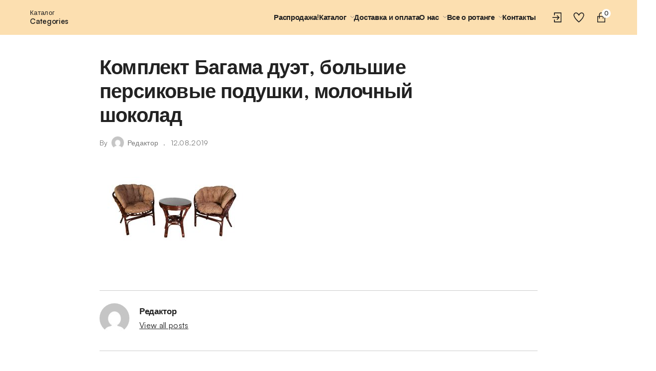

--- FILE ---
content_type: text/html; charset=UTF-8
request_url: https://rotang-ural.ru/?attachment_id=2693
body_size: 170775
content:
<!DOCTYPE html>
<html lang="ru-RU">
<head>
	<meta charset="UTF-8">
	<meta name="viewport" content="width=device-width, initial-scale=1">
	<link rel="profile" href="gmpg.org/xfn/11">
	
    <meta name='robots' content='index, follow, max-image-preview:large, max-snippet:-1, max-video-preview:-1' />

	<!-- This site is optimized with the Yoast SEO plugin v19.4 - https://yoast.com/wordpress/plugins/seo/ -->
	<title>Комплект Багама дуэт, большие персиковые подушки, молочный шоколад - Ротанг Урал</title>
	<link rel="canonical" href="https://rotang-ural.ru/wp-content/uploads/2016/01/Komplekt-Bagama-duet-bolshie-persikovye-podushki-molochnyj-shokolad.jpg" />
	<meta property="og:locale" content="ru_RU" />
	<meta property="og:type" content="article" />
	<meta property="og:title" content="Комплект Багама дуэт, большие персиковые подушки, молочный шоколад - Ротанг Урал" />
	<meta property="og:url" content="https://rotang-ural.ru/wp-content/uploads/2016/01/Komplekt-Bagama-duet-bolshie-persikovye-podushki-molochnyj-shokolad.jpg" />
	<meta property="og:site_name" content="Ротанг Урал" />
	<meta property="og:image" content="https://rotang-ural.ru/wp-content/uploads/2016/01/Komplekt-Bagama-duet-bolshie-persikovye-podushki-molochnyj-shokolad.jpg" />
	<meta property="og:image:width" content="1920" />
	<meta property="og:image:height" content="1080" />
	<meta property="og:image:type" content="image/jpeg" />
	<meta name="twitter:card" content="summary" />
	<script type="application/ld+json" class="yoast-schema-graph">{"@context":"https://schema.org","@graph":[{"@type":"WebSite","@id":"https://rotang-ural.ru/#website","url":"https://rotang-ural.ru/","name":"Ротанг Урал","description":"Ротанг из Индонезии","potentialAction":[{"@type":"SearchAction","target":{"@type":"EntryPoint","urlTemplate":"https://rotang-ural.ru/?s={search_term_string}"},"query-input":"required name=search_term_string"}],"inLanguage":"ru-RU"},{"@type":"ImageObject","inLanguage":"ru-RU","@id":"https://rotang-ural.ru/wp-content/uploads/2016/01/Komplekt-Bagama-duet-bolshie-persikovye-podushki-molochnyj-shokolad.jpg#primaryimage","url":"https://rotang-ural.ru/wp-content/uploads/2016/01/Komplekt-Bagama-duet-bolshie-persikovye-podushki-molochnyj-shokolad.jpg","contentUrl":"https://rotang-ural.ru/wp-content/uploads/2016/01/Komplekt-Bagama-duet-bolshie-persikovye-podushki-molochnyj-shokolad.jpg","width":1920,"height":1080},{"@type":"WebPage","@id":"https://rotang-ural.ru/wp-content/uploads/2016/01/Komplekt-Bagama-duet-bolshie-persikovye-podushki-molochnyj-shokolad.jpg","url":"https://rotang-ural.ru/wp-content/uploads/2016/01/Komplekt-Bagama-duet-bolshie-persikovye-podushki-molochnyj-shokolad.jpg","name":"Комплект Багама дуэт, большие персиковые подушки, молочный шоколад - Ротанг Урал","isPartOf":{"@id":"https://rotang-ural.ru/#website"},"primaryImageOfPage":{"@id":"https://rotang-ural.ru/wp-content/uploads/2016/01/Komplekt-Bagama-duet-bolshie-persikovye-podushki-molochnyj-shokolad.jpg#primaryimage"},"image":{"@id":"https://rotang-ural.ru/wp-content/uploads/2016/01/Komplekt-Bagama-duet-bolshie-persikovye-podushki-molochnyj-shokolad.jpg#primaryimage"},"thumbnailUrl":"https://rotang-ural.ru/wp-content/uploads/2016/01/Komplekt-Bagama-duet-bolshie-persikovye-podushki-molochnyj-shokolad.jpg","datePublished":"2019-08-12T08:48:33+00:00","dateModified":"2019-08-12T08:48:33+00:00","breadcrumb":{"@id":"https://rotang-ural.ru/wp-content/uploads/2016/01/Komplekt-Bagama-duet-bolshie-persikovye-podushki-molochnyj-shokolad.jpg#breadcrumb"},"inLanguage":"ru-RU","potentialAction":[{"@type":"ReadAction","target":["https://rotang-ural.ru/wp-content/uploads/2016/01/Komplekt-Bagama-duet-bolshie-persikovye-podushki-molochnyj-shokolad.jpg"]}]},{"@type":"BreadcrumbList","@id":"https://rotang-ural.ru/wp-content/uploads/2016/01/Komplekt-Bagama-duet-bolshie-persikovye-podushki-molochnyj-shokolad.jpg#breadcrumb","itemListElement":[{"@type":"ListItem","position":1,"name":"Главная страница","item":"https://rotang-ural.ru/"},{"@type":"ListItem","position":2,"name":"Комплект Багама Дуэт с бежевыми подушками","item":"https://rotang-ural.ru/product/bagama/"},{"@type":"ListItem","position":3,"name":"Комплект Багама дуэт, большие персиковые подушки, молочный шоколад"}]}]}</script>
	<!-- / Yoast SEO plugin. -->


<link rel='dns-prefetch' href='//s.w.org' />
<link rel="alternate" type="application/rss+xml" title="Ротанг Урал &raquo; Лента" href="https://rotang-ural.ru/feed/" />
<link rel="alternate" type="application/rss+xml" title="Ротанг Урал &raquo; Лента комментариев" href="https://rotang-ural.ru/comments/feed/" />
<script type="text/javascript">
window._wpemojiSettings = {"baseUrl":"https:\/\/s.w.org\/images\/core\/emoji\/14.0.0\/72x72\/","ext":".png","svgUrl":"https:\/\/s.w.org\/images\/core\/emoji\/14.0.0\/svg\/","svgExt":".svg","source":{"concatemoji":"https:\/\/rotang-ural.ru\/wp-includes\/js\/wp-emoji-release.min.js?ver=6.0.11"}};
/*! This file is auto-generated */
!function(e,a,t){var n,r,o,i=a.createElement("canvas"),p=i.getContext&&i.getContext("2d");function s(e,t){var a=String.fromCharCode,e=(p.clearRect(0,0,i.width,i.height),p.fillText(a.apply(this,e),0,0),i.toDataURL());return p.clearRect(0,0,i.width,i.height),p.fillText(a.apply(this,t),0,0),e===i.toDataURL()}function c(e){var t=a.createElement("script");t.src=e,t.defer=t.type="text/javascript",a.getElementsByTagName("head")[0].appendChild(t)}for(o=Array("flag","emoji"),t.supports={everything:!0,everythingExceptFlag:!0},r=0;r<o.length;r++)t.supports[o[r]]=function(e){if(!p||!p.fillText)return!1;switch(p.textBaseline="top",p.font="600 32px Arial",e){case"flag":return s([127987,65039,8205,9895,65039],[127987,65039,8203,9895,65039])?!1:!s([55356,56826,55356,56819],[55356,56826,8203,55356,56819])&&!s([55356,57332,56128,56423,56128,56418,56128,56421,56128,56430,56128,56423,56128,56447],[55356,57332,8203,56128,56423,8203,56128,56418,8203,56128,56421,8203,56128,56430,8203,56128,56423,8203,56128,56447]);case"emoji":return!s([129777,127995,8205,129778,127999],[129777,127995,8203,129778,127999])}return!1}(o[r]),t.supports.everything=t.supports.everything&&t.supports[o[r]],"flag"!==o[r]&&(t.supports.everythingExceptFlag=t.supports.everythingExceptFlag&&t.supports[o[r]]);t.supports.everythingExceptFlag=t.supports.everythingExceptFlag&&!t.supports.flag,t.DOMReady=!1,t.readyCallback=function(){t.DOMReady=!0},t.supports.everything||(n=function(){t.readyCallback()},a.addEventListener?(a.addEventListener("DOMContentLoaded",n,!1),e.addEventListener("load",n,!1)):(e.attachEvent("onload",n),a.attachEvent("onreadystatechange",function(){"complete"===a.readyState&&t.readyCallback()})),(e=t.source||{}).concatemoji?c(e.concatemoji):e.wpemoji&&e.twemoji&&(c(e.twemoji),c(e.wpemoji)))}(window,document,window._wpemojiSettings);
</script>
<style type="text/css">
img.wp-smiley,
img.emoji {
	display: inline !important;
	border: none !important;
	box-shadow: none !important;
	height: 1em !important;
	width: 1em !important;
	margin: 0 0.07em !important;
	vertical-align: -0.1em !important;
	background: none !important;
	padding: 0 !important;
}
</style>
	<link rel='stylesheet' id='agni-parent-style-css'  href='https://rotang-ural.ru/wp-content/themes/cartify/style.css?ver=6.0.11' type='text/css' media='all' />
<link rel='stylesheet' id='wp-block-library-css'  href='https://rotang-ural.ru/wp-includes/css/dist/block-library/style.min.css?ver=6.0.11' type='text/css' media='all' />
<style id='wp-block-library-theme-inline-css' type='text/css'>
.wp-block-audio figcaption{color:#555;font-size:13px;text-align:center}.is-dark-theme .wp-block-audio figcaption{color:hsla(0,0%,100%,.65)}.wp-block-code{border:1px solid #ccc;border-radius:4px;font-family:Menlo,Consolas,monaco,monospace;padding:.8em 1em}.wp-block-embed figcaption{color:#555;font-size:13px;text-align:center}.is-dark-theme .wp-block-embed figcaption{color:hsla(0,0%,100%,.65)}.blocks-gallery-caption{color:#555;font-size:13px;text-align:center}.is-dark-theme .blocks-gallery-caption{color:hsla(0,0%,100%,.65)}.wp-block-image figcaption{color:#555;font-size:13px;text-align:center}.is-dark-theme .wp-block-image figcaption{color:hsla(0,0%,100%,.65)}.wp-block-pullquote{border-top:4px solid;border-bottom:4px solid;margin-bottom:1.75em;color:currentColor}.wp-block-pullquote__citation,.wp-block-pullquote cite,.wp-block-pullquote footer{color:currentColor;text-transform:uppercase;font-size:.8125em;font-style:normal}.wp-block-quote{border-left:.25em solid;margin:0 0 1.75em;padding-left:1em}.wp-block-quote cite,.wp-block-quote footer{color:currentColor;font-size:.8125em;position:relative;font-style:normal}.wp-block-quote.has-text-align-right{border-left:none;border-right:.25em solid;padding-left:0;padding-right:1em}.wp-block-quote.has-text-align-center{border:none;padding-left:0}.wp-block-quote.is-large,.wp-block-quote.is-style-large,.wp-block-quote.is-style-plain{border:none}.wp-block-search .wp-block-search__label{font-weight:700}:where(.wp-block-group.has-background){padding:1.25em 2.375em}.wp-block-separator.has-css-opacity{opacity:.4}.wp-block-separator{border:none;border-bottom:2px solid;margin-left:auto;margin-right:auto}.wp-block-separator.has-alpha-channel-opacity{opacity:1}.wp-block-separator:not(.is-style-wide):not(.is-style-dots){width:100px}.wp-block-separator.has-background:not(.is-style-dots){border-bottom:none;height:1px}.wp-block-separator.has-background:not(.is-style-wide):not(.is-style-dots){height:2px}.wp-block-table thead{border-bottom:3px solid}.wp-block-table tfoot{border-top:3px solid}.wp-block-table td,.wp-block-table th{padding:.5em;border:1px solid;word-break:normal}.wp-block-table figcaption{color:#555;font-size:13px;text-align:center}.is-dark-theme .wp-block-table figcaption{color:hsla(0,0%,100%,.65)}.wp-block-video figcaption{color:#555;font-size:13px;text-align:center}.is-dark-theme .wp-block-video figcaption{color:hsla(0,0%,100%,.65)}.wp-block-template-part.has-background{padding:1.25em 2.375em;margin-top:0;margin-bottom:0}
</style>
<link rel='stylesheet' id='wc-blocks-vendors-style-css'  href='https://rotang-ural.ru/wp-content/plugins/woocommerce/packages/woocommerce-blocks/build/wc-blocks-vendors-style.css?ver=7.8.3' type='text/css' media='all' />
<link rel='stylesheet' id='wc-blocks-style-css'  href='https://rotang-ural.ru/wp-content/plugins/woocommerce/packages/woocommerce-blocks/build/wc-blocks-style.css?ver=7.8.3' type='text/css' media='all' />
<link rel='stylesheet' id='cartify-block-styles-css'  href='https://rotang-ural.ru/wp-content/themes/cartify/assets/css/blocks/blocks-style.css?ver=1.0.0' type='text/css' media='all' />
<style id='global-styles-inline-css' type='text/css'>
body{--wp--preset--color--black: #000000;--wp--preset--color--cyan-bluish-gray: #abb8c3;--wp--preset--color--white: #ffffff;--wp--preset--color--pale-pink: #f78da7;--wp--preset--color--vivid-red: #cf2e2e;--wp--preset--color--luminous-vivid-orange: #ff6900;--wp--preset--color--luminous-vivid-amber: #fcb900;--wp--preset--color--light-green-cyan: #7bdcb5;--wp--preset--color--vivid-green-cyan: #00d084;--wp--preset--color--pale-cyan-blue: #8ed1fc;--wp--preset--color--vivid-cyan-blue: #0693e3;--wp--preset--color--vivid-purple: #9b51e0;--wp--preset--gradient--vivid-cyan-blue-to-vivid-purple: linear-gradient(135deg,rgba(6,147,227,1) 0%,rgb(155,81,224) 100%);--wp--preset--gradient--light-green-cyan-to-vivid-green-cyan: linear-gradient(135deg,rgb(122,220,180) 0%,rgb(0,208,130) 100%);--wp--preset--gradient--luminous-vivid-amber-to-luminous-vivid-orange: linear-gradient(135deg,rgba(252,185,0,1) 0%,rgba(255,105,0,1) 100%);--wp--preset--gradient--luminous-vivid-orange-to-vivid-red: linear-gradient(135deg,rgba(255,105,0,1) 0%,rgb(207,46,46) 100%);--wp--preset--gradient--very-light-gray-to-cyan-bluish-gray: linear-gradient(135deg,rgb(238,238,238) 0%,rgb(169,184,195) 100%);--wp--preset--gradient--cool-to-warm-spectrum: linear-gradient(135deg,rgb(74,234,220) 0%,rgb(151,120,209) 20%,rgb(207,42,186) 40%,rgb(238,44,130) 60%,rgb(251,105,98) 80%,rgb(254,248,76) 100%);--wp--preset--gradient--blush-light-purple: linear-gradient(135deg,rgb(255,206,236) 0%,rgb(152,150,240) 100%);--wp--preset--gradient--blush-bordeaux: linear-gradient(135deg,rgb(254,205,165) 0%,rgb(254,45,45) 50%,rgb(107,0,62) 100%);--wp--preset--gradient--luminous-dusk: linear-gradient(135deg,rgb(255,203,112) 0%,rgb(199,81,192) 50%,rgb(65,88,208) 100%);--wp--preset--gradient--pale-ocean: linear-gradient(135deg,rgb(255,245,203) 0%,rgb(182,227,212) 50%,rgb(51,167,181) 100%);--wp--preset--gradient--electric-grass: linear-gradient(135deg,rgb(202,248,128) 0%,rgb(113,206,126) 100%);--wp--preset--gradient--midnight: linear-gradient(135deg,rgb(2,3,129) 0%,rgb(40,116,252) 100%);--wp--preset--duotone--dark-grayscale: url('#wp-duotone-dark-grayscale');--wp--preset--duotone--grayscale: url('#wp-duotone-grayscale');--wp--preset--duotone--purple-yellow: url('#wp-duotone-purple-yellow');--wp--preset--duotone--blue-red: url('#wp-duotone-blue-red');--wp--preset--duotone--midnight: url('#wp-duotone-midnight');--wp--preset--duotone--magenta-yellow: url('#wp-duotone-magenta-yellow');--wp--preset--duotone--purple-green: url('#wp-duotone-purple-green');--wp--preset--duotone--blue-orange: url('#wp-duotone-blue-orange');--wp--preset--font-size--small: 13px;--wp--preset--font-size--medium: 20px;--wp--preset--font-size--large: 36px;--wp--preset--font-size--x-large: 42px;}.has-black-color{color: var(--wp--preset--color--black) !important;}.has-cyan-bluish-gray-color{color: var(--wp--preset--color--cyan-bluish-gray) !important;}.has-white-color{color: var(--wp--preset--color--white) !important;}.has-pale-pink-color{color: var(--wp--preset--color--pale-pink) !important;}.has-vivid-red-color{color: var(--wp--preset--color--vivid-red) !important;}.has-luminous-vivid-orange-color{color: var(--wp--preset--color--luminous-vivid-orange) !important;}.has-luminous-vivid-amber-color{color: var(--wp--preset--color--luminous-vivid-amber) !important;}.has-light-green-cyan-color{color: var(--wp--preset--color--light-green-cyan) !important;}.has-vivid-green-cyan-color{color: var(--wp--preset--color--vivid-green-cyan) !important;}.has-pale-cyan-blue-color{color: var(--wp--preset--color--pale-cyan-blue) !important;}.has-vivid-cyan-blue-color{color: var(--wp--preset--color--vivid-cyan-blue) !important;}.has-vivid-purple-color{color: var(--wp--preset--color--vivid-purple) !important;}.has-black-background-color{background-color: var(--wp--preset--color--black) !important;}.has-cyan-bluish-gray-background-color{background-color: var(--wp--preset--color--cyan-bluish-gray) !important;}.has-white-background-color{background-color: var(--wp--preset--color--white) !important;}.has-pale-pink-background-color{background-color: var(--wp--preset--color--pale-pink) !important;}.has-vivid-red-background-color{background-color: var(--wp--preset--color--vivid-red) !important;}.has-luminous-vivid-orange-background-color{background-color: var(--wp--preset--color--luminous-vivid-orange) !important;}.has-luminous-vivid-amber-background-color{background-color: var(--wp--preset--color--luminous-vivid-amber) !important;}.has-light-green-cyan-background-color{background-color: var(--wp--preset--color--light-green-cyan) !important;}.has-vivid-green-cyan-background-color{background-color: var(--wp--preset--color--vivid-green-cyan) !important;}.has-pale-cyan-blue-background-color{background-color: var(--wp--preset--color--pale-cyan-blue) !important;}.has-vivid-cyan-blue-background-color{background-color: var(--wp--preset--color--vivid-cyan-blue) !important;}.has-vivid-purple-background-color{background-color: var(--wp--preset--color--vivid-purple) !important;}.has-black-border-color{border-color: var(--wp--preset--color--black) !important;}.has-cyan-bluish-gray-border-color{border-color: var(--wp--preset--color--cyan-bluish-gray) !important;}.has-white-border-color{border-color: var(--wp--preset--color--white) !important;}.has-pale-pink-border-color{border-color: var(--wp--preset--color--pale-pink) !important;}.has-vivid-red-border-color{border-color: var(--wp--preset--color--vivid-red) !important;}.has-luminous-vivid-orange-border-color{border-color: var(--wp--preset--color--luminous-vivid-orange) !important;}.has-luminous-vivid-amber-border-color{border-color: var(--wp--preset--color--luminous-vivid-amber) !important;}.has-light-green-cyan-border-color{border-color: var(--wp--preset--color--light-green-cyan) !important;}.has-vivid-green-cyan-border-color{border-color: var(--wp--preset--color--vivid-green-cyan) !important;}.has-pale-cyan-blue-border-color{border-color: var(--wp--preset--color--pale-cyan-blue) !important;}.has-vivid-cyan-blue-border-color{border-color: var(--wp--preset--color--vivid-cyan-blue) !important;}.has-vivid-purple-border-color{border-color: var(--wp--preset--color--vivid-purple) !important;}.has-vivid-cyan-blue-to-vivid-purple-gradient-background{background: var(--wp--preset--gradient--vivid-cyan-blue-to-vivid-purple) !important;}.has-light-green-cyan-to-vivid-green-cyan-gradient-background{background: var(--wp--preset--gradient--light-green-cyan-to-vivid-green-cyan) !important;}.has-luminous-vivid-amber-to-luminous-vivid-orange-gradient-background{background: var(--wp--preset--gradient--luminous-vivid-amber-to-luminous-vivid-orange) !important;}.has-luminous-vivid-orange-to-vivid-red-gradient-background{background: var(--wp--preset--gradient--luminous-vivid-orange-to-vivid-red) !important;}.has-very-light-gray-to-cyan-bluish-gray-gradient-background{background: var(--wp--preset--gradient--very-light-gray-to-cyan-bluish-gray) !important;}.has-cool-to-warm-spectrum-gradient-background{background: var(--wp--preset--gradient--cool-to-warm-spectrum) !important;}.has-blush-light-purple-gradient-background{background: var(--wp--preset--gradient--blush-light-purple) !important;}.has-blush-bordeaux-gradient-background{background: var(--wp--preset--gradient--blush-bordeaux) !important;}.has-luminous-dusk-gradient-background{background: var(--wp--preset--gradient--luminous-dusk) !important;}.has-pale-ocean-gradient-background{background: var(--wp--preset--gradient--pale-ocean) !important;}.has-electric-grass-gradient-background{background: var(--wp--preset--gradient--electric-grass) !important;}.has-midnight-gradient-background{background: var(--wp--preset--gradient--midnight) !important;}.has-small-font-size{font-size: var(--wp--preset--font-size--small) !important;}.has-medium-font-size{font-size: var(--wp--preset--font-size--medium) !important;}.has-large-font-size{font-size: var(--wp--preset--font-size--large) !important;}.has-x-large-font-size{font-size: var(--wp--preset--font-size--x-large) !important;}
</style>
<link rel='stylesheet' id='agni-builder-editor-main-css'  href='https://rotang-ural.ru/wp-content/plugins/agni-builder/assets/css/main.css?ver=1.0.0' type='text/css' media='all' />
<link rel='stylesheet' id='agni-cartify-styles-css'  href='https://rotang-ural.ru/wp-content/plugins/agni-cartify/assets/css/main.css?ver=6.0.11' type='text/css' media='all' />
<link rel='stylesheet' id='easingslider-css'  href='https://rotang-ural.ru/wp-content/plugins/easing-slider/assets/css/public.min.css?ver=3.0.8' type='text/css' media='all' />
<style id='woocommerce-inline-inline-css' type='text/css'>
.woocommerce form .form-row .required { visibility: visible; }
</style>
<link rel='stylesheet' id='lineicons-css'  href='https://rotang-ural.ru/wp-content/themes/cartify/assets/css/LineIcons.min.css?ver=1.0.1' type='text/css' media='all' />
<link rel='stylesheet' id='font-awesome-css'  href='https://rotang-ural.ru/wp-content/themes/cartify/assets/css/fontawesome.min.css?ver=5.12' type='text/css' media='all' />
<link rel='stylesheet' id='cartify-style-css'  href='https://rotang-ural.ru/wp-content/themes/cartify-child/style.css?ver=1.0.0' type='text/css' media='all' />
<link rel='stylesheet' id='cartify-header-custom-0-css'  href='https://rotang-ural.ru/wp-content/themes/cartify/assets/css/custom.css?ver=6.0.11' type='text/css' media='all' />
<style id='cartify-header-custom-0-inline-css' type='text/css'>
.site-header-mobile .main-2 .site-header-main__contents--center {-webkit-box-flex:4; -ms-flex:4; flex:4;}.site-header-mobile .main-2 {height:60px; background-color:rgba(252,223,176,1);}
            .site-header-mobile .main-2 .center-2 .search-0 {
                padding: 0px 0px 0px 0px
            }
        .site-header-mobile .main-2 .center-2 .search-0 .site-header-icon-container{}.site-header-mobile .main-2 .center-2 .search-0{}.site-header-mobile .main-2 .center-2 .search-0 .agni-ajax-search-form{}.site-header-mobile .main-2 .center-2 .search-0 .site-header-icon-search__text,
        .site-header-mobile .main-2 .center-2 .search-0 .agni-ajax-search-form input[type='text'],
        .site-header-mobile .main-2 .center-2 .search-0 .agni-ajax-search-form select{}.site-header-mobile .top-1 .site-header-top__contents--center {}.site-header-mobile .top-1 {height:45px; background-color:rgba(252,223,176,1);}
            .site-header-mobile  .top-1 {
                padding: 10px 0px 0px 0px
            }
        
            .site-header-mobile .top-1 .left-1 .menu-3-0 {
                padding: 0px 15px 0px 15px
            }
        .site-header-mobile .top-1 .left-1 .menu-3-0 .site-header-category-dropdown__text{}.site-header-mobile .top-1 .left-1 .menu-3-0 .site-header-category-dropdown__text-2{}.site-header-mobile .top-1 .left-1 .menu-3-0 .category-dropdown-menu-nav-menu__title{}.site-header-mobile .top-1 .left-1 .menu-3-0 .category-dropdown-menu-nav-menu__btn{}.site-header-mobile .top-1 .left-1 .menu-3-0 .site-header-category-dropdown__text,
        .site-header-mobile .top-1 .left-1 .menu-3-0 .site-header-category-dropdown__text-2{}.site-header-mobile .top-1 .left-1 .menu-3-0 .burg-icon,
        .site-header-mobile .top-1 .left-1 .menu-3-0 .burg-icon:before,
        .site-header-mobile .top-1 .left-1 .menu-3-0 .burg-icon:after {}.site-header-mobile .top-1 .left-1 .menu-3-0 .category-menu-0 a{}.site-header-mobile .top-1 .left-1 .menu-3-0 .category-menu-0 .category-dropdown-menu-nav-menu__contents > ul > li{padding-top:7px; padding-bottom:7px;}.site-header-mobile .top-1 .left-1 .menu-3-0 .category-menu-0 .category-dropdown-menu-nav-menu__contents >ul >li ul{}.site-header-mobile .top-1 .left-1 .menu-3-0 .category-menu-0 .category-dropdown-menu-nav-menu__contents >ul >li ul a{}
            .site-header-mobile .top-1 .left-1 .logo-0 {
                padding: 0px 15px 0px 0px
            }
        .site-header-mobile .top-1 .left-1 .logo-0 a{height:26px;}
            .site-header-mobile .top-1 .right-3 .my-account-0 {
                padding: 0px 8px 0px 15px
            }
        .site-header-mobile .top-1 .right-3 .my-account-0 .site-header-icon-container{width:18px; height:18px;}.site-header-mobile .top-1 .right-3 .my-account-0.site-header-icon .site-header-icon-myaccount__label{}.site-header-mobile .top-1 .right-3 .my-account-0.site-header-icon .site-header-icon-myaccount__username{}.site-header-mobile .top-1 .right-3 .my-account-0 .site-header-icon-myaccount__label,
        .site-header-mobile .top-1 .right-3 .my-account-0 .site-header-icon-myaccount__username{}.site-header-mobile .top-1 .right-3 .my-account-0.logged-in .site-header-icon-myaccount__contents{}.site-header-mobile .top-1 .right-3 .my-account-0.logged-in .site-header-icon-myaccount__contents a{}.site-header-mobile .top-1 .right-3 .my-account-0 svg{}.site-header-mobile .top-1 .right-3 .my-account-0 .site-header-icon-container{}
            .site-header-mobile .top-1 .right-3 .wishlist-1 {
                padding: 0px 8px 0px 8px
            }
        .site-header-mobile .top-1 .right-3 .wishlist-1 .site-header-icon-container{width:18px; height:18px;}.site-header-mobile .top-1 .right-3 .wishlist-1 >a{}.site-header-mobile .top-1 .right-3 .wishlist-1 svg{}
            .site-header-mobile .top-1 .right-3 .cart-2 {
                padding: 0px 15px 0px 8px
            }
        .site-header-mobile .top-1 .right-3 .cart-2 .site-header-icon-container{width:18px; height:18px;}.site-header-mobile .top-1 .right-3 .cart-2 .site-header-icon-cart__text{}.site-header-mobile .top-1 .right-3 .cart-2 .site-header-icon-cart__amount{}.site-header-mobile .top-1 .right-3 .cart-2 >a{}.site-header-mobile .top-1 .right-3 .cart-2 svg{}.site-header-mobile .additional-3 .site-header-additional__contents--center {}.site-header-mobile .additional-3 {height:40px; border-color:rgba(0,0,0,0.15);}
            .site-header-mobile .additional-3 .center-2 .menu-1-0 {
                padding: 0px 15px 0px 15px
            }
        .site-header-mobile .additional-3 .center-2 .menu-1-0{}.site-header-mobile .additional-3 .center-2 .menu-1-0 .site-header-menu-contents >ul >li >a{}.site-header-mobile .additional-3 .center-2 .menu-1-0 .site-header-menu-contents >ul >li ul,
        .site-header-mobile .additional-3 .center-2 .menu-1-0 .site-header-menu-contents >ul >li ul:before{}.site-header-mobile .additional-3 .center-2 .menu-1-0 .site-header-menu-contents >ul >li ul a{}.site-header-mobile .additional-3 .center-2 .menu-1-0 a,
        .site-header-mobile .additional-3 .center-2 .menu-1-0 li >ul a{}
                .site-header-mobile .spacer-mobile{
                    height: 145px;
                }
            @media (min-width: 667px){.site-header-tab .main-2 .site-header-main__contents--center {}.site-header-tab .main-2 {height:60px; background-color:rgba(252,223,176,1);}
            .site-header-tab .main-2 .center-2 .search-0 {
                padding: 0px 0px 0px 0px
            }
        .site-header-tab .main-2 .center-2 .search-0 .site-header-icon-container{}.site-header-tab .main-2 .center-2 .search-0{}.site-header-tab .main-2 .center-2 .search-0 .agni-ajax-search-form{}.site-header-tab .main-2 .center-2 .search-0 .site-header-icon-search__text,
        .site-header-tab .main-2 .center-2 .search-0 .agni-ajax-search-form input[type='text'],
        .site-header-tab .main-2 .center-2 .search-0 .agni-ajax-search-form select{}.site-header-tab .additional-3 .site-header-additional__contents--center {}.site-header-tab .additional-3 {height:40px; border-color:rgba(0,0,0,0.15);}
            .site-header-tab .additional-3 .center-2 .menu-1-0 {
                padding: 0px 15px 0px 15px
            }
        .site-header-tab .additional-3 .center-2 .menu-1-0{}.site-header-tab .additional-3 .center-2 .menu-1-0 .site-header-menu-contents >ul >li >a{}.site-header-tab .additional-3 .center-2 .menu-1-0 .site-header-menu-contents >ul >li ul,
        .site-header-tab .additional-3 .center-2 .menu-1-0 .site-header-menu-contents >ul >li ul:before{}.site-header-tab .additional-3 .center-2 .menu-1-0 .site-header-menu-contents >ul >li ul a{}.site-header-tab .additional-3 .center-2 .menu-1-0 a,
        .site-header-tab .additional-3 .center-2 .menu-1-0 li >ul a{}.site-header-tab .top-1 .site-header-top__contents--center {}.site-header-tab .top-1 {height:50px; background-color:rgba(252,223,176,1);}
            .site-header-tab  .top-1 {
                padding: 5px 0px 0px 0px
            }
        
            .site-header-tab .top-1 .left-1 .logo-0 {
                padding: 0px 15px 0px 15px
            }
        .site-header-tab .top-1 .left-1 .logo-0 a{}
            .site-header-tab .top-1 .left-1 .menu-3-1 {
                padding: 0px 15px 0px 15px
            }
        .site-header-tab .top-1 .left-1 .menu-3-1 .site-header-category-dropdown__text{}.site-header-tab .top-1 .left-1 .menu-3-1 .site-header-category-dropdown__text-2{}.site-header-tab .top-1 .left-1 .menu-3-1 .category-dropdown-menu-nav-menu__title{}.site-header-tab .top-1 .left-1 .menu-3-1 .category-dropdown-menu-nav-menu__btn{}.site-header-tab .top-1 .left-1 .menu-3-1 .site-header-category-dropdown__text,
        .site-header-tab .top-1 .left-1 .menu-3-1 .site-header-category-dropdown__text-2{}.site-header-tab .top-1 .left-1 .menu-3-1 .burg-icon,
        .site-header-tab .top-1 .left-1 .menu-3-1 .burg-icon:before,
        .site-header-tab .top-1 .left-1 .menu-3-1 .burg-icon:after {}.site-header-tab .top-1 .left-1 .menu-3-1 .category-menu-0 a{}.site-header-tab .top-1 .left-1 .menu-3-1 .category-menu-0 .category-dropdown-menu-nav-menu__contents > ul > li{padding-top:7px; padding-bottom:7px;}.site-header-tab .top-1 .left-1 .menu-3-1 .category-menu-0 .category-dropdown-menu-nav-menu__contents >ul >li ul{}.site-header-tab .top-1 .left-1 .menu-3-1 .category-menu-0 .category-dropdown-menu-nav-menu__contents >ul >li ul a{}
            .site-header-tab .top-1 .right-3 .my-account-1 {
                padding: 0px 10px 0px 15px
            }
        .site-header-tab .top-1 .right-3 .my-account-1 .site-header-icon-container{}.site-header-tab .top-1 .right-3 .my-account-1.site-header-icon .site-header-icon-myaccount__label{}.site-header-tab .top-1 .right-3 .my-account-1.site-header-icon .site-header-icon-myaccount__username{}.site-header-tab .top-1 .right-3 .my-account-1 .site-header-icon-myaccount__label,
        .site-header-tab .top-1 .right-3 .my-account-1 .site-header-icon-myaccount__username{}.site-header-tab .top-1 .right-3 .my-account-1.logged-in .site-header-icon-myaccount__contents{}.site-header-tab .top-1 .right-3 .my-account-1.logged-in .site-header-icon-myaccount__contents a{}.site-header-tab .top-1 .right-3 .my-account-1 svg{}.site-header-tab .top-1 .right-3 .my-account-1 .site-header-icon-container{}
            .site-header-tab .top-1 .right-3 .wishlist-2 {
                padding: 0px 10px 0px 10px
            }
        .site-header-tab .top-1 .right-3 .wishlist-2 .site-header-icon-container{}.site-header-tab .top-1 .right-3 .wishlist-2 >a{}.site-header-tab .top-1 .right-3 .wishlist-2 svg{}
            .site-header-tab .top-1 .right-3 .cart-3 {
                padding: 0px 15px 0px 10px
            }
        .site-header-tab .top-1 .right-3 .cart-3 .site-header-icon-container{}.site-header-tab .top-1 .right-3 .cart-3 .site-header-icon-cart__text{}.site-header-tab .top-1 .right-3 .cart-3 .site-header-icon-cart__amount{}.site-header-tab .top-1 .right-3 .cart-3 >a{}.site-header-tab .top-1 .right-3 .cart-3 svg{}
                .site-header-tab .spacer-tab{
                    height: 150px;
                }
            }@media (min-width: 1024px){.site-header-laptop .main-2 .site-header-main__contents--center {}.site-header-laptop .main-2 {height:70px; background-color:rgba(252,223,176,1);}
            .site-header-laptop .main-2 .left-1 .menu-3-1 {
                padding: 0px 15px 0px 15px
            }
        .site-header-laptop .main-2 .left-1 .menu-3-1 .site-header-category-dropdown__text{}.site-header-laptop .main-2 .left-1 .menu-3-1 .site-header-category-dropdown__text-2{}.site-header-laptop .main-2 .left-1 .menu-3-1 .category-dropdown-menu-nav-menu__title{}.site-header-laptop .main-2 .left-1 .menu-3-1 .category-dropdown-menu-nav-menu__btn{}.site-header-laptop .main-2 .left-1 .menu-3-1 .site-header-category-dropdown__text,
        .site-header-laptop .main-2 .left-1 .menu-3-1 .site-header-category-dropdown__text-2{}.site-header-laptop .main-2 .left-1 .menu-3-1 .burg-icon,
        .site-header-laptop .main-2 .left-1 .menu-3-1 .burg-icon:before,
        .site-header-laptop .main-2 .left-1 .menu-3-1 .burg-icon:after {}.site-header-laptop .main-2 .left-1 .menu-3-1 .category-menu-0 a{}.site-header-laptop .main-2 .left-1 .menu-3-1 .category-menu-0 .category-dropdown-menu-nav-menu__contents > ul > li{padding-top:7px; padding-bottom:7px;}.site-header-laptop .main-2 .left-1 .menu-3-1 .category-menu-0 .category-dropdown-menu-nav-menu__contents >ul >li ul{}.site-header-laptop .main-2 .left-1 .menu-3-1 .category-menu-0 .category-dropdown-menu-nav-menu__contents >ul >li ul a{}
            .site-header-laptop .main-2 .right-3 .menu-1-0 {
                padding: 0px 15px 0px 15px
            }
        .site-header-laptop .main-2 .right-3 .menu-1-0{}.site-header-laptop .main-2 .right-3 .menu-1-0 .site-header-menu-contents >ul >li >a{}.site-header-laptop .main-2 .right-3 .menu-1-0 .site-header-menu-contents >ul >li ul,
        .site-header-laptop .main-2 .right-3 .menu-1-0 .site-header-menu-contents >ul >li ul:before{}.site-header-laptop .main-2 .right-3 .menu-1-0 .site-header-menu-contents >ul >li ul a{}.site-header-laptop .main-2 .right-3 .menu-1-0 a,
        .site-header-laptop .main-2 .right-3 .menu-1-0 li >ul a{}
            .site-header-laptop .main-2 .right-3 .my-account-1 {
                padding: 0px 10px 0px 15px
            }
        .site-header-laptop .main-2 .right-3 .my-account-1 .site-header-icon-container{}.site-header-laptop .main-2 .right-3 .my-account-1.site-header-icon .site-header-icon-myaccount__label{}.site-header-laptop .main-2 .right-3 .my-account-1.site-header-icon .site-header-icon-myaccount__username{}.site-header-laptop .main-2 .right-3 .my-account-1 .site-header-icon-myaccount__label,
        .site-header-laptop .main-2 .right-3 .my-account-1 .site-header-icon-myaccount__username{}.site-header-laptop .main-2 .right-3 .my-account-1.logged-in .site-header-icon-myaccount__contents{}.site-header-laptop .main-2 .right-3 .my-account-1.logged-in .site-header-icon-myaccount__contents a{}.site-header-laptop .main-2 .right-3 .my-account-1 svg{}.site-header-laptop .main-2 .right-3 .my-account-1 .site-header-icon-container{}
            .site-header-laptop .main-2 .right-3 .wishlist-3 {
                padding: 0px 10px 0px 10px
            }
        .site-header-laptop .main-2 .right-3 .wishlist-3 .site-header-icon-container{}.site-header-laptop .main-2 .right-3 .wishlist-3 >a{}.site-header-laptop .main-2 .right-3 .wishlist-3 svg{}
            .site-header-laptop .main-2 .right-3 .cart-2 {
                padding: 0px 15px 0px 10px
            }
        .site-header-laptop .main-2 .right-3 .cart-2 .site-header-icon-container{}.site-header-laptop .main-2 .right-3 .cart-2 .site-header-icon-cart__text{}.site-header-laptop .main-2 .right-3 .cart-2 .site-header-icon-cart__amount{}.site-header-laptop .main-2 .right-3 .cart-2 >a{}.site-header-laptop .main-2 .right-3 .cart-2 svg{}.site-header-laptop .top-1 .site-header-top__contents--center {-webkit-box-flex:4px; -ms-flex:4px; flex:4px;}.site-header-laptop .top-1 {height:40px;}
                .site-header-laptop .spacer-laptop{
                    height: 70px;
                }
            }@media (min-width: 1440px){.site-header-desktop .main-2 .site-header-main__contents--center {}.site-header-desktop .main-2 {height:80px;}
            .site-header-desktop .main-2 .left-1 .menu-3-3 {
                padding: 0px 15px 0px 15px
            }
        .site-header-desktop .main-2 .left-1 .menu-3-3 .site-header-category-dropdown__text{}.site-header-desktop .main-2 .left-1 .menu-3-3 .site-header-category-dropdown__text-2{}.site-header-desktop .main-2 .left-1 .menu-3-3 .category-dropdown-menu-nav-menu__title{}.site-header-desktop .main-2 .left-1 .menu-3-3 .category-dropdown-menu-nav-menu__btn{}.site-header-desktop .main-2 .left-1 .menu-3-3 .site-header-category-dropdown__text,
        .site-header-desktop .main-2 .left-1 .menu-3-3 .site-header-category-dropdown__text-2{}.site-header-desktop .main-2 .left-1 .menu-3-3 .burg-icon,
        .site-header-desktop .main-2 .left-1 .menu-3-3 .burg-icon:before,
        .site-header-desktop .main-2 .left-1 .menu-3-3 .burg-icon:after {}.site-header-desktop .main-2 .left-1 .menu-3-3 .category-menu-0 a{}.site-header-desktop .main-2 .left-1 .menu-3-3 .category-menu-0 .category-dropdown-menu-nav-menu__contents > ul > li{padding-top:7px; padding-bottom:7px;}.site-header-desktop .main-2 .left-1 .menu-3-3 .category-menu-0 .category-dropdown-menu-nav-menu__contents >ul >li ul{}.site-header-desktop .main-2 .left-1 .menu-3-3 .category-menu-0 .category-dropdown-menu-nav-menu__contents >ul >li ul a{}
            .site-header-desktop .main-2 .right-3 .menu-1-5 {
                padding: 0px 15px 0px 15px
            }
        .site-header-desktop .main-2 .right-3 .menu-1-5{--cartify_header_menu_max_width:640px; --cartify_header_menu_overflow_wrap:wrap;}.site-header-desktop .main-2 .right-3 .menu-1-5 .site-header-menu-contents >ul >li >a{}.site-header-desktop .main-2 .right-3 .menu-1-5 .site-header-menu-contents >ul >li ul,
        .site-header-desktop .main-2 .right-3 .menu-1-5 .site-header-menu-contents >ul >li ul:before{}.site-header-desktop .main-2 .right-3 .menu-1-5 .site-header-menu-contents >ul >li ul a{}.site-header-desktop .main-2 .right-3 .menu-1-5 a,
        .site-header-desktop .main-2 .right-3 .menu-1-5 li >ul a{}
            .site-header-desktop .main-2 .right-3 .search-6 {
                padding: 0px 15px 0px 15px
            }
        .site-header-desktop .main-2 .right-3 .search-6 .site-header-icon-container{}.site-header-desktop .main-2 .right-3 .search-6{}.site-header-desktop .main-2 .right-3 .search-6 .agni-ajax-search-form{}.site-header-desktop .main-2 .right-3 .search-6 .site-header-icon-search__text,
        .site-header-desktop .main-2 .right-3 .search-6 .agni-ajax-search-form input[type='text'],
        .site-header-desktop .main-2 .right-3 .search-6 .agni-ajax-search-form select{}
            .site-header-desktop .main-2 .right-3 .my-account-1 {
                padding: 0px 10px 0px 15px
            }
        .site-header-desktop .main-2 .right-3 .my-account-1 .site-header-icon-container{}.site-header-desktop .main-2 .right-3 .my-account-1.site-header-icon .site-header-icon-myaccount__label{font-size:14px; letter-spacing:0.0em;}.site-header-desktop .main-2 .right-3 .my-account-1.site-header-icon .site-header-icon-myaccount__username{font-size:14px; letter-spacing:0.0em;}.site-header-desktop .main-2 .right-3 .my-account-1 .site-header-icon-myaccount__label,
        .site-header-desktop .main-2 .right-3 .my-account-1 .site-header-icon-myaccount__username{color:rgba(0, 0, 0, 1);}.site-header-desktop .main-2 .right-3 .my-account-1.logged-in .site-header-icon-myaccount__contents{background-color:rgba(255, 255, 255, 1);}.site-header-desktop .main-2 .right-3 .my-account-1.logged-in .site-header-icon-myaccount__contents a{color:rgba(0, 0, 0, 1);}.site-header-desktop .main-2 .right-3 .my-account-1 svg{fill:rgba(0, 0, 0, 1);}.site-header-desktop .main-2 .right-3 .my-account-1 .site-header-icon-container{color:rgba(0, 0, 0, 1);}
            .site-header-desktop .main-2 .right-3 .wishlist-2 {
                padding: 0px 10px 0px 10px
            }
        .site-header-desktop .main-2 .right-3 .wishlist-2 .site-header-icon-container{}.site-header-desktop .main-2 .right-3 .wishlist-2 >a{font-size:14px; letter-spacing:0.0em; color:rgba(0, 0, 0, 1);}.site-header-desktop .main-2 .right-3 .wishlist-2 svg{fill:rgba(0, 0, 0, 1);}
            .site-header-desktop .main-2 .right-3 .cart-0 {
                padding: 0px 15px 0px 10px
            }
        .site-header-desktop .main-2 .right-3 .cart-0 .site-header-icon-container{}.site-header-desktop .main-2 .right-3 .cart-0 .site-header-icon-cart__text{font-size:14px; letter-spacing:0.0em;}.site-header-desktop .main-2 .right-3 .cart-0 .site-header-icon-cart__amount{font-size:14px; letter-spacing:0.0em;}.site-header-desktop .main-2 .right-3 .cart-0 >a{}.site-header-desktop .main-2 .right-3 .cart-0 svg{}
                .site-header-desktop .spacer-desktop{
                    height: 80px;
                }
            }
</style>
<link rel='stylesheet' id='cartify-product-layout-styles-css'  href='https://rotang-ural.ru/wp-content/themes/cartify/assets/css/product-layout/product-layout.css?ver=1.0.0' type='text/css' media='all' />
<link rel='stylesheet' id='cartify-product-layout-custom-0-css'  href='https://rotang-ural.ru/wp-content/themes/cartify/assets/css/custom.css?ver=6.0.11' type='text/css' media='all' />
<style id='cartify-product-layout-custom-0-inline-css' type='text/css'>
.product-layout-predefined {}.before_single_product {}.before_single_product-background {}.before_single_product .breadcrumbs-0{margin: 0px 0px 10px 0px; }@media (min-width: 667px){.before_single_product .breadcrumbs-0{margin: 0px 0px 10px 0px; }}@media (min-width: 1024px){.before_single_product .breadcrumbs-0{margin: 0px 0px 10px 0px; }}@media (min-width: 1440px){.before_single_product .breadcrumbs-0{margin: 0px 0px 10px 0px; }}  .before_single_product .breadcrumbs-0{}  .before_single_product .breadcrumbs-0 a{}  .before_single_product .spacer-1 {--agni_product_layout_spacer_height_desktop:15px; --agni_product_layout_spacer_height_laptop:10px; --agni_product_layout_spacer_height_tab:10px; --agni_product_layout_spacer_height_mobile:10px;}.before_single_product_summary {--agni_product_layout_placement_width_mobile:100; --agni_product_layout_placement_width_tab:100; --agni_product_layout_placement_width_laptop:50; --agni_product_layout_placement_width_desktop:50;}.before_single_product_summary-background {}.before_single_product_summary .columns-2{margin: 0% 0% 0px 0px; }@media (min-width: 667px){.before_single_product_summary .columns-2{margin: 0% 0% 0px 0px; }}@media (min-width: 1024px){.before_single_product_summary .columns-2{margin: 0% 0% 0px 0px; }}@media (min-width: 1440px){.before_single_product_summary .columns-2{margin: 0% 0% 0px 0px; }}.before_single_product_summary .columns-2 {} .before_single_product_summary .columns-2>.column-0 {--agni_product_layout_column_width_desktop:100%; --agni_product_layout_column_width_laptop:50%; --agni_product_layout_column_width_tab:50%; --agni_product_layout_column_width_mobile:100%;}.before_single_product_summary .columns-2>.column-0>.badge-new-2{margin: 0px 0px 15px 0px; }@media (min-width: 667px){.before_single_product_summary .columns-2>.column-0>.badge-new-2{margin: 0px 0px 15px 0px; }}@media (min-width: 1024px){.before_single_product_summary .columns-2>.column-0>.badge-new-2{margin: 0px 0px 15px 0px; }}@media (min-width: 1440px){.before_single_product_summary .columns-2>.column-0>.badge-new-2{margin: 0px 0px 15px 0px; }}  .before_single_product_summary .columns-2>.column-0>.badge-new-2{}  .before_single_product_summary .columns-2>.column-0>.badge-new-2 .agni-product-new-label{}.before_single_product_summary .columns-2>.column-0>.badge-hot-1{margin: 0px 0px 15px 0px; }@media (min-width: 667px){.before_single_product_summary .columns-2>.column-0>.badge-hot-1{margin: 0px 0px 15px 0px; }}@media (min-width: 1024px){.before_single_product_summary .columns-2>.column-0>.badge-hot-1{margin: 0px 0px 15px 0px; }}@media (min-width: 1440px){.before_single_product_summary .columns-2>.column-0>.badge-hot-1{margin: 0px 0px 15px 0px; }}  .before_single_product_summary .columns-2>.column-0>.badge-hot-1{}  .before_single_product_summary .columns-2>.column-0>.badge-hot-1 .agni-product-hot-label{}.before_single_product_summary .columns-2>.column-0>.badge-sale-0{margin: 0px 0px 15px 0px; }@media (min-width: 667px){.before_single_product_summary .columns-2>.column-0>.badge-sale-0{margin: 0px 0px 15px 0px; }}@media (min-width: 1024px){.before_single_product_summary .columns-2>.column-0>.badge-sale-0{margin: 0px 0px 15px 0px; }}@media (min-width: 1440px){.before_single_product_summary .columns-2>.column-0>.badge-sale-0{margin: 0px 0px 15px 0px; }}  .before_single_product_summary .columns-2>.column-0>.badge-sale-0{}  .before_single_product_summary .columns-2>.column-0>.badge-sale-0 .onsale{}  .before_single_product_summary .product-images-0{}  .before_single_product_summary .product-images-0 .woocommerce-product-gallery{}.before_single_product_summary .columns-1{margin: 15px 0px 0px 0px; }@media (min-width: 667px){.before_single_product_summary .columns-1{margin: 15px 0px 0px 0px; }}@media (min-width: 1024px){.before_single_product_summary .columns-1{margin: 15px 0px 0px 0px; }}@media (min-width: 1440px){.before_single_product_summary .columns-1{margin: 15px 0px 0px 0px; }}.before_single_product_summary .columns-1 {} .before_single_product_summary .columns-1>.column-0 {--agni_product_layout_column_width_desktop:100%; --agni_product_layout_column_width_laptop:100%; --agni_product_layout_column_width_tab:100%; --agni_product_layout_column_width_mobile:100%; --agni_product_layout_column_alignment:center; --agni_product_layout_column_gap:30px;}  .before_single_product_summary .columns-1>.column-0>.product-360-icon-0 .agni-threesixty__button{}  .before_single_product_summary .columns-1>.column-0>.product-video-icon-1 .agni-product-video__button{}  .before_single_product_summary .spacer-3 {--agni_product_layout_spacer_height_desktop:0px; --agni_product_layout_spacer_height_laptop:0px; --agni_product_layout_spacer_height_tab:30px; --agni_product_layout_spacer_height_mobile:30px;}.single_product_summary{padding: 0% 0% 0% 0%; }@media (min-width: 667px){.single_product_summary{padding: 0% 0% 0% 0%; }}@media (min-width: 1024px){.single_product_summary{padding: 0% 0% 0% 3.5%; }}@media (min-width: 1440px){.single_product_summary{padding: 0% 0% 0% 3.5%; }}.single_product_summary {--agni_product_layout_placement_width_mobile:100; --agni_product_layout_placement_width_tab:100; --agni_product_layout_placement_width_laptop:50; --agni_product_layout_placement_width_desktop:50;}.single_product_summary-background {}.single_product_summary .featured-product-label-0{margin: 0px 0px 5px 0px; }@media (min-width: 667px){.single_product_summary .featured-product-label-0{margin: 0px 0px 5px 0px; }}@media (min-width: 1024px){.single_product_summary .featured-product-label-0{margin: 0px 0px 5px 0px; }}@media (min-width: 1440px){.single_product_summary .featured-product-label-0{margin: 0px 0px 5px 0px; }}  .single_product_summary .featured-product-label-0{}  .single_product_summary .featured-product-label-0 span{}.single_product_summary .product-title-1{margin: 0px 0px 5px 0px; }@media (min-width: 667px){.single_product_summary .product-title-1{margin: 0px 0px 5px 0px; }}@media (min-width: 1024px){.single_product_summary .product-title-1{margin: 0px 0px 5px 0px; }}@media (min-width: 1440px){.single_product_summary .product-title-1{margin: 0px 0px 5px 0px; }}  .single_product_summary .product-title-1{--agni_product_layout_title_font_size_desktop:34px; --agni_product_layout_title_font_size_laptop:30px; --agni_product_layout_title_font_size_tab:30px; --agni_product_layout_title_font_size_mobile:26px;}  .single_product_summary .product-title-1 .product_title{}.single_product_summary .product-brand-2{margin: 0px 0px 5px 0px; }@media (min-width: 667px){.single_product_summary .product-brand-2{margin: 0px 0px 5px 0px; }}@media (min-width: 1024px){.single_product_summary .product-brand-2{margin: 0px 0px 5px 0px; }}@media (min-width: 1440px){.single_product_summary .product-brand-2{margin: 0px 0px 5px 0px; }}  .single_product_summary .product-brand-2 .agni-product-brand__by-text{}  .single_product_summary .product-brand-2 .agni-product-brand__brand-name{}  .single_product_summary .product-brand-2 .agni-product-brand__brand-logo{}.single_product_summary .product-rating-3{margin: 0px 0px 15px 0px; }@media (min-width: 667px){.single_product_summary .product-rating-3{margin: 0px 0px 15px 0px; }}@media (min-width: 1024px){.single_product_summary .product-rating-3{margin: 0px 0px 10px 0px; }}@media (min-width: 1440px){.single_product_summary .product-rating-3{margin: 0px 0px 15px 0px; }}  .single_product_summary .product-rating-3 .star-rating__star{}  .single_product_summary .product-rating-3 .star-rating__text{}  .single_product_summary .product-rating-3 .star-rating__count{}  .single_product_summary .product-rating-3 .woocommerce-review-link{}  .single_product_summary .separator-14 {}.single_product_summary .product-price-4{margin: 15px 0px 15px 0px; }@media (min-width: 667px){.single_product_summary .product-price-4{margin: 15px 0px 0px 15px; }}@media (min-width: 1024px){.single_product_summary .product-price-4{margin: 10px 0px 15px 0px; }}@media (min-width: 1440px){.single_product_summary .product-price-4{margin: 15px 0px 15px 0px; }}  .single_product_summary .product-price-4{--agni_product_price_font_size_desktop:32px; --agni_product_price_font_size_laptop:28px; --agni_product_price_font_size_tab:28px; --agni_product_price_font_size_mobile:26px;}  .single_product_summary .product-price-4 .price del{--agni_product_price_old_font_size_desktop:24px; --agni_product_price_old_font_size_laptop:21px; --agni_product_price_old_font_size_tab:21px; --agni_product_price_old_font_size_mobile:20px;}  .single_product_summary .sale-countdown-19 span{}  .single_product_summary .sale-countdown-19 .agni-sale-countdown-holder__label{}.single_product_summary .product-features-5{margin: 15px 0px 15px 0px; }@media (min-width: 667px){.single_product_summary .product-features-5{margin: 15px 0px 15px 0px; }}@media (min-width: 1024px){.single_product_summary .product-features-5{margin: 15px 0px 15px 0px; }}@media (min-width: 1440px){.single_product_summary .product-features-5{margin: 15px 0px 15px 0px; }}  .single_product_summary .product-features-5 .agni-product-features-list{--cartify_product_features_column_width_desktop:115px; --cartify_product_features_column_width_laptop:115px; --cartify_product_features_column_width_tab:115px; --cartify_product_features_column_width_mobile:33.3%;}  .single_product_summary .product-features-5 .agni-product-features-list-item{}  .single_product_summary .product-features-5 .agni-product-features-list-item__icon{}  .single_product_summary .product-features-5 .agni-product-features-list-item__text{}.single_product_summary .product-short-description-6{margin: 0px 0px 25px 0px; }@media (min-width: 667px){.single_product_summary .product-short-description-6{margin: 0px 0px 25px 0px; }}@media (min-width: 1024px){.single_product_summary .product-short-description-6{margin: 0px 0px 25px 0px; }}@media (min-width: 1440px){.single_product_summary .product-short-description-6{margin: 0px 0px 25px 0px; }}  .single_product_summary .product-short-description-6{}.single_product_summary .add-to-cart-7{margin: 0px 0px 25px 0px; }@media (min-width: 667px){.single_product_summary .add-to-cart-7{margin: 0px 0px 25px 0px; }}@media (min-width: 1024px){.single_product_summary .add-to-cart-7{margin: 0px 0px 25px 0px; }}@media (min-width: 1440px){.single_product_summary .add-to-cart-7{margin: 0px 0px 25px 0px; }}  .single_product_summary .add-to-cart-7{}  .single_product_summary .add-to-cart-7 .variations_form label{}  .single_product_summary .add-to-cart-7 .variations_form .attribute-value{}  .single_product_summary .add-to-cart-7 .variations_form .woocommerce-variation-price .price{}  .single_product_summary .add-to-cart-7 .single_add_to_cart_button{}  .single_product_summary .add-to-cart-7 .single_buynow_button{}.single_product_summary .columns-8{margin: 10px 0% 10px 0%; }@media (min-width: 667px){.single_product_summary .columns-8{margin: 10px 0% 10px 0%; }}@media (min-width: 1024px){.single_product_summary .columns-8{margin: 10px 0% 10px 0%; }}@media (min-width: 1440px){.single_product_summary .columns-8{margin: 10px 0% 10px 0%; }}.single_product_summary .columns-8 {--agni_product_layout_columns_gap_desktop:30px; --agni_product_layout_columns_gap_laptop:30px; --agni_product_layout_columns_gap_tab:30px; --agni_product_layout_columns_gap_mobile:30px;} .single_product_summary .columns-8>.column-0 {--agni_product_layout_column_width_desktop:50%; --agni_product_layout_column_width_laptop:50%; --agni_product_layout_column_width_tab:50%; --agni_product_layout_column_width_mobile:100%;}  .single_product_summary .columns-8>.column-0>.product-offers-0{}  .single_product_summary .columns-8>.column-0>.product-offers-0 i{}  .single_product_summary .columns-8>.column-0>.product-offers-0 .agni-product-offers-title{} .single_product_summary .columns-8>.column-1 {--agni_product_layout_column_width_desktop:50%; --agni_product_layout_column_width_laptop:50%; --agni_product_layout_column_width_tab:50%; --agni_product_layout_column_width_mobile:100%;}  .single_product_summary .columns-8>.column-1>.product-shipping-info-0{}  .single_product_summary .columns-8>.column-1>.product-shipping-info-0{}  .single_product_summary .columns-8>.column-1>.product-shipping-info-0 .agni-product-shipping-info-link{}  .single_product_summary .columns-8>.column-1>.product-shipping-info-0 .agni-product-shipping-info-title{}  .single_product_summary .separator-17 {}.single_product_summary .add-to-wishlist-icon-9{margin: 10px 0% 10px 0%; }@media (min-width: 667px){.single_product_summary .add-to-wishlist-icon-9{margin: 10px 0% 10px 0%; }}@media (min-width: 1024px){.single_product_summary .add-to-wishlist-icon-9{margin: 10px 0% 10px 0%; }}@media (min-width: 1440px){.single_product_summary .add-to-wishlist-icon-9{margin: 10px 0% 10px 0%; }}  .single_product_summary .add-to-wishlist-icon-9{}  .single_product_summary .add-to-wishlist-icon-9 .agni-add-to-wishlist__button a{}  .single_product_summary .separator-16 {}.single_product_summary .add-to-compare-icon-10{margin: 10px 0px 10px 0px; }@media (min-width: 667px){.single_product_summary .add-to-compare-icon-10{margin: 10px 0px 10px 0px; }}@media (min-width: 1024px){.single_product_summary .add-to-compare-icon-10{margin: 10px 0px 10px 0px; }}@media (min-width: 1440px){.single_product_summary .add-to-compare-icon-10{margin: 10px 0px 10px 0px; }}  .single_product_summary .add-to-compare-icon-10{}  .single_product_summary .add-to-compare-icon-10 .agni-add-to-compare__button a{}  .single_product_summary .separator-18 {}.single_product_summary .meta-data-11{margin: 10px 0px 10px 0px; }@media (min-width: 667px){.single_product_summary .meta-data-11{margin: 10px 0px 10px 0px; }}@media (min-width: 1024px){.single_product_summary .meta-data-11{margin: 10px 0px 10px 0px; }}@media (min-width: 1440px){.single_product_summary .meta-data-11{margin: 10px 0px 10px 0px; }}  .single_product_summary .meta-data-11{}  .single_product_summary .meta-data-11 .product_meta >span{}  .single_product_summary .meta-data-11 .product_meta >span a, 
          .single_product_summary .meta-data-11 .product_meta >span span{}.single_product_summary .compare-similar-products-link-12{margin: 10px 0% 0% 0%; }@media (min-width: 667px){.single_product_summary .compare-similar-products-link-12{margin: 10px 0% 0% 0%; }}@media (min-width: 1024px){.single_product_summary .compare-similar-products-link-12{margin: 10px 0% 0% 0%; }}@media (min-width: 1440px){.single_product_summary .compare-similar-products-link-12{margin: 10px 0% 0% 0%; }}  .single_product_summary .compare-similar-products-link-12{}  .single_product_summary .compare-similar-products-link-12 .agni-single-compare-button a{}.after_single_product_summary {}.after_single_product_summary-background {}  .after_single_product_summary .spacer-9 {--agni_product_layout_spacer_height_desktop:40px; --agni_product_layout_spacer_height_laptop:10px; --agni_product_layout_spacer_height_tab:10px; --agni_product_layout_spacer_height_mobile:10px;}  .after_single_product_summary .separator-8 {}.after_single_product_summary .frequently-bought-together-products-0{margin: 30px 0px 30px 0px; }@media (min-width: 667px){.after_single_product_summary .frequently-bought-together-products-0{margin: 30px 0px 30px 0px; }}@media (min-width: 1024px){.after_single_product_summary .frequently-bought-together-products-0{margin: 30px 0px 30px 0px; }}@media (min-width: 1440px){.after_single_product_summary .frequently-bought-together-products-0{margin: 30px 0px 30px 0px; }}  .after_single_product_summary .frequently-bought-together-products-0 {--agni_product_layout_fbt_thumbmail_width_desktop:180px; --agni_product_layout_fbt_thumbmail_width_laptop:180px; --agni_product_layout_fbt_thumbmail_width_tab:120px; --agni_product_layout_fbt_thumbmail_width_mobile:80px;}  .after_single_product_summary .frequently-bought-together-products-0 h2{}  .after_single_product_summary .frequently-bought-together-products-0 .agni-addon-products__choices{}  .after_single_product_summary .frequently-bought-together-products-0 .agni-addon-products__total-price{}  .after_single_product_summary .frequently-bought-together-products-0 .agni-addon-products__button--add-all-to-cart{}  .after_single_product_summary .separator-7 {}.after_single_product_summary .product-tabs-1{padding: 30px 0px 30px 0px; }@media (min-width: 667px){.after_single_product_summary .product-tabs-1{padding: 30px 0px 30px 0px; }}@media (min-width: 1024px){.after_single_product_summary .product-tabs-1{padding: 30px 0px 30px 0px; }}@media (min-width: 1440px){.after_single_product_summary .product-tabs-1{padding: 30px 0px 30px 0px; }}  .after_single_product_summary .product-tabs-1 {}  .after_single_product_summary .product-tabs-1 .woocommerce-tabs >ul li a{}  .after_single_product_summary .separator-6 {}.after_single_product_summary .related-products-2{margin: 30px 0px 30px 0px; }@media (min-width: 667px){.after_single_product_summary .related-products-2{margin: 30px 0px 30px 0px; }}@media (min-width: 1024px){.after_single_product_summary .related-products-2{margin: 30px 0px 30px 0px; }}@media (min-width: 1440px){.after_single_product_summary .related-products-2{margin: 30px 0px 30px 0px; }}  .after_single_product_summary .related-products-2{--agni_product_layout_related_columns_count_mobile:2; --agni_product_layout_related_columns_count_tab:3; --agni_product_layout_related_columns_count_laptop:5; --agni_product_layout_related_columns_count_desktop:5;}  .after_single_product_summary .related-products-2 .related >h2{}  .after_single_product_summary .separator-11 {}.after_single_product_summary .upsell-products-3{margin: 30px 0px 30px 0px; }@media (min-width: 667px){.after_single_product_summary .upsell-products-3{margin: 30px 0px 30px 0px; }}@media (min-width: 1024px){.after_single_product_summary .upsell-products-3{margin: 30px 0px 30px 0px; }}@media (min-width: 1440px){.after_single_product_summary .upsell-products-3{margin: 30px 0px 30px 0px; }}  .after_single_product_summary .upsell-products-3{--agni_product_layout_upsell_columns_count_mobile:2; --agni_product_layout_upsell_columns_count_tab:3; --agni_product_layout_upsell_columns_count_laptop:5; --agni_product_layout_upsell_columns_count_desktop:5;}  .after_single_product_summary .upsell-products-3 .upsells >h2{}  .after_single_product_summary .separator-12 {}.after_single_product_summary .recently-viewed-products-4{margin: 30px 0px 30px 0px; }@media (min-width: 667px){.after_single_product_summary .recently-viewed-products-4{margin: 30px 0px 30px 0px; }}@media (min-width: 1024px){.after_single_product_summary .recently-viewed-products-4{margin: 30px 0px 30px 0px; }}@media (min-width: 1440px){.after_single_product_summary .recently-viewed-products-4{margin: 30px 0px 30px 0px; }}  .after_single_product_summary .recently-viewed-products-4{--agni_product_layout_recently_viewed_columns_count_mobile:4; --agni_product_layout_recently_viewed_columns_count_tab:5; --agni_product_layout_recently_viewed_columns_count_laptop:10; --agni_product_layout_recently_viewed_columns_count_desktop:10;}  .after_single_product_summary .recently-viewed-products-4 .agni-recently-viewed-products >h2{}.after_single_product_summary .compare-similar-products-content-5{margin: 30px 0px 0px 0px; }@media (min-width: 667px){.after_single_product_summary .compare-similar-products-content-5{margin: 30px 0px 0px 0px; }}@media (min-width: 1024px){.after_single_product_summary .compare-similar-products-content-5{margin: 30px 0px 0px 0px; }}@media (min-width: 1440px){.after_single_product_summary .compare-similar-products-content-5{margin: 30px 0px 0px 0px; }}  .after_single_product_summary .compare-similar-products-content-5 {}  .after_single_product_summary .compare-similar-products-content-5 .agni-compare >h2{}  .after_single_product_summary .compare-similar-products-content-5 table{}  .after_single_product_summary .compare-similar-products-content-5 table th{}
</style>
<link rel='stylesheet' id='agni-builder-frontend-styles-custom-css'  href='https://rotang-ural.ru/wp-content/plugins/agni-builder/assets/css/custom.css?ver=1.0.0' type='text/css' media='all' />
<link rel='stylesheet' id='ivpa-style-css'  href='https://rotang-ural.ru/wp-content/plugins/improved-variable-product-attributes/assets/css/style.css?ver=3.2.1' type='text/css' media='all' />
<link rel='stylesheet' id='custom-css-css'  href='https://rotang-ural.ru/wp-content/plugins/theme-customisations-master/custom/style.css?ver=6.0.11' type='text/css' media='all' />
<script type='text/javascript' src='https://rotang-ural.ru/wp-includes/js/jquery/jquery.min.js?ver=3.6.0' id='jquery-core-js'></script>
<script type='text/javascript' src='https://rotang-ural.ru/wp-includes/js/jquery/jquery-migrate.min.js?ver=3.3.2' id='jquery-migrate-js'></script>
<script type='text/javascript' src='https://rotang-ural.ru/wp-content/plugins/easing-slider/assets/js/public.min.js?ver=3.0.8' id='easingslider-js'></script>
<script type='text/javascript' src='https://rotang-ural.ru/wp-content/plugins/theme-customisations-master/custom/custom.js?ver=6.0.11' id='custom-js-js'></script>
<script type='text/javascript' id='agni-product-filters-js-extra'>
/* <![CDATA[ */
var cartify_ajax_products_filter = {"ajaxurl":"https:\/\/rotang-ural.ru\/wp-admin\/admin-ajax.php","ajaxurl_wc":"\/?wc-ajax=%%endpoint%%","security":"964d6d9016"};
/* ]]> */
</script>
<script type='text/javascript' src='https://rotang-ural.ru/wp-content/plugins/agni-cartify//assets/js/product-filters/product-filters.js?ver=1' id='agni-product-filters-js'></script>
<link rel="https://api.w.org/" href="https://rotang-ural.ru/wp-json/" /><link rel="alternate" type="application/json" href="https://rotang-ural.ru/wp-json/wp/v2/media/2693" /><link rel="EditURI" type="application/rsd+xml" title="RSD" href="https://rotang-ural.ru/xmlrpc.php?rsd" />
<link rel="wlwmanifest" type="application/wlwmanifest+xml" href="https://rotang-ural.ru/wp-includes/wlwmanifest.xml" /> 
<meta name="generator" content="WordPress 6.0.11" />
<meta name="generator" content="WooCommerce 6.7.0" />
<link rel='shortlink' href='https://rotang-ural.ru/?p=2693' />
<link rel="alternate" type="application/json+oembed" href="https://rotang-ural.ru/wp-json/oembed/1.0/embed?url=https%3A%2F%2Frotang-ural.ru%2F%3Fattachment_id%3D2693" />
<link rel="alternate" type="text/xml+oembed" href="https://rotang-ural.ru/wp-json/oembed/1.0/embed?url=https%3A%2F%2Frotang-ural.ru%2F%3Fattachment_id%3D2693&#038;format=xml" />
<script type="text/javascript">window.vdz_cb = {"ajax_url":"https:\/\/rotang-ural.ru\/wp-admin\/admin-ajax.php","auth_flag":false};</script>	<noscript><style>.woocommerce-product-gallery{ opacity: 1 !important; }</style></noscript>
	</head>
        <body class="attachment attachment-template-default single single-attachment postid-2693 attachmentid-2693 attachment-jpeg wp-embed-responsive theme-cartify woocommerce-no-js">
            <svg xmlns="http://www.w3.org/2000/svg" viewBox="0 0 0 0" width="0" height="0" focusable="false" role="none" style="visibility: hidden; position: absolute; left: -9999px; overflow: hidden;" ><defs><filter id="wp-duotone-dark-grayscale"><feColorMatrix color-interpolation-filters="sRGB" type="matrix" values=" .299 .587 .114 0 0 .299 .587 .114 0 0 .299 .587 .114 0 0 .299 .587 .114 0 0 " /><feComponentTransfer color-interpolation-filters="sRGB" ><feFuncR type="table" tableValues="0 0.49803921568627" /><feFuncG type="table" tableValues="0 0.49803921568627" /><feFuncB type="table" tableValues="0 0.49803921568627" /><feFuncA type="table" tableValues="1 1" /></feComponentTransfer><feComposite in2="SourceGraphic" operator="in" /></filter></defs></svg><svg xmlns="http://www.w3.org/2000/svg" viewBox="0 0 0 0" width="0" height="0" focusable="false" role="none" style="visibility: hidden; position: absolute; left: -9999px; overflow: hidden;" ><defs><filter id="wp-duotone-grayscale"><feColorMatrix color-interpolation-filters="sRGB" type="matrix" values=" .299 .587 .114 0 0 .299 .587 .114 0 0 .299 .587 .114 0 0 .299 .587 .114 0 0 " /><feComponentTransfer color-interpolation-filters="sRGB" ><feFuncR type="table" tableValues="0 1" /><feFuncG type="table" tableValues="0 1" /><feFuncB type="table" tableValues="0 1" /><feFuncA type="table" tableValues="1 1" /></feComponentTransfer><feComposite in2="SourceGraphic" operator="in" /></filter></defs></svg><svg xmlns="http://www.w3.org/2000/svg" viewBox="0 0 0 0" width="0" height="0" focusable="false" role="none" style="visibility: hidden; position: absolute; left: -9999px; overflow: hidden;" ><defs><filter id="wp-duotone-purple-yellow"><feColorMatrix color-interpolation-filters="sRGB" type="matrix" values=" .299 .587 .114 0 0 .299 .587 .114 0 0 .299 .587 .114 0 0 .299 .587 .114 0 0 " /><feComponentTransfer color-interpolation-filters="sRGB" ><feFuncR type="table" tableValues="0.54901960784314 0.98823529411765" /><feFuncG type="table" tableValues="0 1" /><feFuncB type="table" tableValues="0.71764705882353 0.25490196078431" /><feFuncA type="table" tableValues="1 1" /></feComponentTransfer><feComposite in2="SourceGraphic" operator="in" /></filter></defs></svg><svg xmlns="http://www.w3.org/2000/svg" viewBox="0 0 0 0" width="0" height="0" focusable="false" role="none" style="visibility: hidden; position: absolute; left: -9999px; overflow: hidden;" ><defs><filter id="wp-duotone-blue-red"><feColorMatrix color-interpolation-filters="sRGB" type="matrix" values=" .299 .587 .114 0 0 .299 .587 .114 0 0 .299 .587 .114 0 0 .299 .587 .114 0 0 " /><feComponentTransfer color-interpolation-filters="sRGB" ><feFuncR type="table" tableValues="0 1" /><feFuncG type="table" tableValues="0 0.27843137254902" /><feFuncB type="table" tableValues="0.5921568627451 0.27843137254902" /><feFuncA type="table" tableValues="1 1" /></feComponentTransfer><feComposite in2="SourceGraphic" operator="in" /></filter></defs></svg><svg xmlns="http://www.w3.org/2000/svg" viewBox="0 0 0 0" width="0" height="0" focusable="false" role="none" style="visibility: hidden; position: absolute; left: -9999px; overflow: hidden;" ><defs><filter id="wp-duotone-midnight"><feColorMatrix color-interpolation-filters="sRGB" type="matrix" values=" .299 .587 .114 0 0 .299 .587 .114 0 0 .299 .587 .114 0 0 .299 .587 .114 0 0 " /><feComponentTransfer color-interpolation-filters="sRGB" ><feFuncR type="table" tableValues="0 0" /><feFuncG type="table" tableValues="0 0.64705882352941" /><feFuncB type="table" tableValues="0 1" /><feFuncA type="table" tableValues="1 1" /></feComponentTransfer><feComposite in2="SourceGraphic" operator="in" /></filter></defs></svg><svg xmlns="http://www.w3.org/2000/svg" viewBox="0 0 0 0" width="0" height="0" focusable="false" role="none" style="visibility: hidden; position: absolute; left: -9999px; overflow: hidden;" ><defs><filter id="wp-duotone-magenta-yellow"><feColorMatrix color-interpolation-filters="sRGB" type="matrix" values=" .299 .587 .114 0 0 .299 .587 .114 0 0 .299 .587 .114 0 0 .299 .587 .114 0 0 " /><feComponentTransfer color-interpolation-filters="sRGB" ><feFuncR type="table" tableValues="0.78039215686275 1" /><feFuncG type="table" tableValues="0 0.94901960784314" /><feFuncB type="table" tableValues="0.35294117647059 0.47058823529412" /><feFuncA type="table" tableValues="1 1" /></feComponentTransfer><feComposite in2="SourceGraphic" operator="in" /></filter></defs></svg><svg xmlns="http://www.w3.org/2000/svg" viewBox="0 0 0 0" width="0" height="0" focusable="false" role="none" style="visibility: hidden; position: absolute; left: -9999px; overflow: hidden;" ><defs><filter id="wp-duotone-purple-green"><feColorMatrix color-interpolation-filters="sRGB" type="matrix" values=" .299 .587 .114 0 0 .299 .587 .114 0 0 .299 .587 .114 0 0 .299 .587 .114 0 0 " /><feComponentTransfer color-interpolation-filters="sRGB" ><feFuncR type="table" tableValues="0.65098039215686 0.40392156862745" /><feFuncG type="table" tableValues="0 1" /><feFuncB type="table" tableValues="0.44705882352941 0.4" /><feFuncA type="table" tableValues="1 1" /></feComponentTransfer><feComposite in2="SourceGraphic" operator="in" /></filter></defs></svg><svg xmlns="http://www.w3.org/2000/svg" viewBox="0 0 0 0" width="0" height="0" focusable="false" role="none" style="visibility: hidden; position: absolute; left: -9999px; overflow: hidden;" ><defs><filter id="wp-duotone-blue-orange"><feColorMatrix color-interpolation-filters="sRGB" type="matrix" values=" .299 .587 .114 0 0 .299 .587 .114 0 0 .299 .587 .114 0 0 .299 .587 .114 0 0 " /><feComponentTransfer color-interpolation-filters="sRGB" ><feFuncR type="table" tableValues="0.098039215686275 1" /><feFuncG type="table" tableValues="0 0.66274509803922" /><feFuncB type="table" tableValues="0.84705882352941 0.41960784313725" /><feFuncA type="table" tableValues="1 1" /></feComponentTransfer><feComposite in2="SourceGraphic" operator="in" /></filter></defs></svg>            <div id="page" class="site">
            <header id="masthead" class="site-header">
                    <div class="site-header-container header-predefined">
                        <div class="site-header-desktop hide-xl-max">
                    <div class="site-header-desktop-container">
                                                <div class="site-header-main main-2">
                                <div class="site-header-main__container">
                                                                    <div class="site-header-main__contents--left left-1">                        <div class="site-header-category-dropdown toggle-style-3 menu-3-3">
            <div class="site-header-category-dropdown__toggle">
                                            </div>
            <div class="category-dropdown-menu dropdown-style-1">  
                <div class="category-dropdown-menu__overlay"></div>
                <div class="category-dropdown-menu__container">
                                            <div class="category-dropdown-menu__user-info">
                                                        <span>
                                Howdy,                                 Guest                            </span>
                                                            <a href="https://rotang-ural.ru/my-account/">Sign in</a>
                                                    </div>
                                            <div class="category-dropdown-menu__nav-menus">
                                    <div class="category-dropdown-menu-nav-menu category-menu-0 highlight-current-menu has-arrow">
                                <div class="category-dropdown-menu-nav-menu__contents">
                                    </div>
            </div>
                                </div>
                                            <span class="category-dropdown-menu__close"><i class="lni lni-close"></i></span>
                    
                </div>
            </div>
        </div>
                        </div>
                                                                        <div class="site-header-main__contents--right right-3">                        <div class="site-header-menu has-arrow menu-1-5">
            <div class="site-header-menu-contents">
                <ul id="menu-main-menu" class="site-header-menu-primary"><li id="menu-item-596" class="menu-item menu-item-type-post_type menu-item-object-page menu-item-596"><a href="https://rotang-ural.ru/sale/"><span class="agni-menu-item-container"><span class="agni-menu-item-text">Распродажа!</span></span></a></li>
<li id="menu-item-11" class="menu-item menu-item-type-post_type menu-item-object-page menu-item-has-children menu-item-11"><a href="https://rotang-ural.ru/shop/"><span class="agni-menu-item-container"><span class="agni-menu-item-text">Каталог</span></span><span class="agni-menu-item-more"><i class="lni lni-chevron-down"></i></span></a>
<ul class="sub-menu">
	<li id="menu-item-4463" class="menu-item menu-item-type-custom menu-item-object-custom menu-item-4463"><a href="https://rotang-ural.ru/product-category/kresla_kachalki/"><span class="agni-menu-item-container"><span class="agni-menu-item-text">Кресла &#8211; качалки</span></span></a></li>
	<li id="menu-item-4464" class="menu-item menu-item-type-custom menu-item-object-custom menu-item-4464"><a href="https://rotang-ural.ru/product-category/papasany_i_mamasany/"><span class="agni-menu-item-container"><span class="agni-menu-item-text">Папасаны и мамасаны</span></span></a></li>
	<li id="menu-item-1327" class="menu-item menu-item-type-custom menu-item-object-custom menu-item-1327"><a href="https://rotang-ural.ru/product-category/komplekty/"><span class="agni-menu-item-container"><span class="agni-menu-item-text">Комплекты</span></span></a></li>
	<li id="menu-item-1328" class="menu-item menu-item-type-custom menu-item-object-custom menu-item-1328"><a href="https://rotang-ural.ru/product-category/kresla-i-stul-ya/"><span class="agni-menu-item-container"><span class="agni-menu-item-text">Кресла и стулья</span></span></a></li>
	<li id="menu-item-27695" class="menu-item menu-item-type-taxonomy menu-item-object-product_cat menu-item-27695"><a href="https://rotang-ural.ru/product-category/divany/"><span class="agni-menu-item-container"><span class="agni-menu-item-text">Диваны</span></span></a></li>
	<li id="menu-item-1326" class="menu-item menu-item-type-custom menu-item-object-custom menu-item-1326"><a href="https://rotang-ural.ru/product-category/komody-etazherki-shkafy/"><span class="agni-menu-item-container"><span class="agni-menu-item-text">Комоды, этажерки, шкафы</span></span></a></li>
	<li id="menu-item-1330" class="menu-item menu-item-type-custom menu-item-object-custom menu-item-1330"><a href="https://rotang-ural.ru/product-category/stoly/"><span class="agni-menu-item-container"><span class="agni-menu-item-text">Столы</span></span></a></li>
	<li id="menu-item-1331" class="menu-item menu-item-type-custom menu-item-object-custom menu-item-1331"><a href="https://rotang-ural.ru/product-category/taburetki_pufiki_i_banketki/"><span class="agni-menu-item-container"><span class="agni-menu-item-text">Табуретки, пуфики и банкетки</span></span></a></li>
	<li id="menu-item-1329" class="menu-item menu-item-type-custom menu-item-object-custom menu-item-1329"><a href="https://rotang-ural.ru/product-category/predmety-interera/"><span class="agni-menu-item-container"><span class="agni-menu-item-text">Предметы интерьера</span></span></a></li>
	<li id="menu-item-1332" class="menu-item menu-item-type-custom menu-item-object-custom menu-item-1332"><a href="https://rotang-ural.ru/product-category/obedennye_gruppy/"><span class="agni-menu-item-container"><span class="agni-menu-item-text">Обеденные группы</span></span></a></li>
	<li id="menu-item-4465" class="menu-item menu-item-type-custom menu-item-object-custom menu-item-4465"><a href="https://rotang-ural.ru/product-category/podvesnye-kresla/"><span class="agni-menu-item-container"><span class="agni-menu-item-text">Подвесные кресла</span></span></a></li>
	<li id="menu-item-4466" class="menu-item menu-item-type-custom menu-item-object-custom menu-item-4466"><a href="https://rotang-ural.ru/product-category/podushki/"><span class="agni-menu-item-container"><span class="agni-menu-item-text">Подушки</span></span></a></li>
</ul>
</li>
<li id="menu-item-594" class="menu-item menu-item-type-post_type menu-item-object-page menu-item-594"><a href="https://rotang-ural.ru/delivery/"><span class="agni-menu-item-container"><span class="agni-menu-item-text">Доставка и оплата</span></span></a></li>
<li id="menu-item-592" class="menu-item menu-item-type-post_type menu-item-object-page menu-item-has-children menu-item-592"><a href="https://rotang-ural.ru/about-us/"><span class="agni-menu-item-container"><span class="agni-menu-item-text">О нас</span></span><span class="agni-menu-item-more"><i class="lni lni-chevron-down"></i></span></a>
<ul class="sub-menu">
	<li id="menu-item-598" class="menu-item menu-item-type-post_type menu-item-object-page menu-item-598"><a href="https://rotang-ural.ru/about-us/"><span class="agni-menu-item-container"><span class="agni-menu-item-text">О компании</span></span></a></li>
	<li id="menu-item-10988" class="menu-item menu-item-type-taxonomy menu-item-object-category menu-item-10988"><a href="https://rotang-ural.ru/category/press/"><span class="agni-menu-item-container"><span class="agni-menu-item-text">Пресса о нас<span>Материалы прессы и медиа о нашей компании и товарах</span></span></span></a></li>
	<li id="menu-item-602" class="menu-item menu-item-type-taxonomy menu-item-object-category menu-item-602"><a href="https://rotang-ural.ru/category/foto-otzyv/"><span class="agni-menu-item-container"><span class="agni-menu-item-text">Скидка за фото-отзыв</span></span></a></li>
	<li id="menu-item-945" class="menu-item menu-item-type-post_type menu-item-object-page menu-item-945"><a href="https://rotang-ural.ru/gallereya/"><span class="agni-menu-item-container"><span class="agni-menu-item-text">Наша мебель в интерьере</span></span></a></li>
	<li id="menu-item-595" class="menu-item menu-item-type-post_type menu-item-object-page menu-item-595"><a href="https://rotang-ural.ru/testimonials/"><span class="agni-menu-item-container"><span class="agni-menu-item-text">Отзывы</span></span></a></li>
</ul>
</li>
<li id="menu-item-987" class="menu-item menu-item-type-taxonomy menu-item-object-category menu-item-has-children menu-item-987"><a href="https://rotang-ural.ru/category/vse-o-rotange/"><span class="agni-menu-item-container"><span class="agni-menu-item-text">Все о ротанге</span></span><span class="agni-menu-item-more"><i class="lni lni-chevron-down"></i></span></a>
<ul class="sub-menu">
	<li id="menu-item-3936" class="menu-item menu-item-type-taxonomy menu-item-object-category menu-item-3936"><a href="https://rotang-ural.ru/category/vse-o-rotange/stat-i-o-rotange/"><span class="agni-menu-item-container"><span class="agni-menu-item-text">Статьи о ротанге</span></span></a></li>
	<li id="menu-item-35334" class="menu-item menu-item-type-taxonomy menu-item-object-category menu-item-has-children menu-item-35334"><a href="https://rotang-ural.ru/category/dizajn-interera/"><span class="agni-menu-item-container"><span class="agni-menu-item-text">Дизайн интерьера</span></span><span class="agni-menu-item-more"><i class="lni lni-chevron-down"></i></span></a>
	<ul class="sub-menu">
		<li id="menu-item-1064" class="menu-item menu-item-type-post_type menu-item-object-page menu-item-1064"><a href="https://rotang-ural.ru/preimushhestva-rotanga/"><span class="agni-menu-item-container"><span class="agni-menu-item-text">Всё о мебели из натурального ротанга</span></span></a></li>
		<li id="menu-item-994" class="menu-item menu-item-type-post_type menu-item-object-page menu-item-994"><a href="https://rotang-ural.ru/vybiraem-mebel/"><span class="agni-menu-item-container"><span class="agni-menu-item-text">Выбираем плетёную мебель для дома и дачи</span></span></a></li>
	</ul>
</li>
</ul>
</li>
<li id="menu-item-797" class="menu-item menu-item-type-post_type menu-item-object-page menu-item-797"><a href="https://rotang-ural.ru/contacts/"><span class="agni-menu-item-container"><span class="agni-menu-item-text">Контакты</span></span></a></li>
</ul>            </div>
                    </div>
                                                <div class="site-header-search style-1 has-flex-grow search-6">
                    <div class="agni-ajax-search">
                        <div class="site-header-search-form-container">
                <form role="search" method="get" class="woocommerce-product-search search-form agni-ajax-search-form" action="https://rotang-ural.ru/">
                    <input type="text" class="agni-ajax-search-form__text" name="s" autocomplete="off" placeholder="Search Products.." />
                                        <button type="submit" class="agni-ajax-search-form__submit"></button>
                    <input type="hidden" name="post_type" value="product" />

                    <div class="agni-ajax-search__loader"><i class="lni lni-reload"></i></div>
                </form>
                <div class="agni-ajax-search-results">
                    <div class="agni-ajax-search-results__container"></div>
                </div>
            </div>
        </div>


        </div>
                                                <div class="site-header-icon-myaccount site-header-icon style-1 it logged-out my-account-1">
            <a href="https://rotang-ural.ru/my-account/" class="site-header-icon-myaccount__link">
                <div class="site-header-icon-myaccount__container">
                    <span class="site-header-icon-container">
                        <svg class="svg-icon" aria-hidden="true" role="img" focusable="false" xmlns="www.w3.org/2000/svg" width="13.622" height="14.93" viewBox="0 0 13.622 14.93"><g data-name="thirumaniguhan 10 icons 1pt_My Account 2" transform="translate(-4.911 -3.645)"><path data-name="Path 400" d="M18.375,18.705H8.39a.625.625,0,0,1-.625-.625v-3.6h1.25v2.975H17.75V5.025H9.015V8H7.765V4.4a.625.625,0,0,1,.625-.625h9.985A.625.625,0,0,1,19,4.4V18.08A.625.625,0,0,1,18.375,18.705Z" transform="translate(-0.467 -0.13)"/><path data-name="Path 401" d="M12.693,15.673l-.885-.883,2.756-2.764L11.808,9.272l.884-.884,3.2,3.2a.625.625,0,0,1,0,.883Z" transform="translate(-0.599 -0.786)"/><path data-name="Line 359" d="M9.936.625H0V-.625H9.936Z" transform="translate(4.911 11.24)"/></g></svg>                    </span>
                </div>
                            </a>
                                </div>
                                                <div class="site-header-icon-wishlist site-header-icon wishlist-2">
            <a href="https://rotang-ural.ru/my-account/wishlist/" class="site-header-icon-wishlist__link">
                <div class="site-header-icon-wishlist__details"></div>
                <span class="site-header-icon-container"><svg class="svg-icon" aria-hidden="true" role="img" focusable="false" xmlns="www.w3.org/2000/svg" width="15.825" height="14.902" viewBox="0 0 15.825 14.902"><g data-name="thirumaniguhan 10 icons 1pt_Wishlist" transform="translate(-3.384 -3.655)"><path data-name="Path 409" d="M7.511,4.307a4.21,4.21,0,0,1,2.547.93,7.236,7.236,0,0,1,1.683,1.9,7.235,7.235,0,0,1,1.683-1.9,4.209,4.209,0,0,1,2.547-.929A3.573,3.573,0,0,1,18.8,5.719a4.305,4.305,0,0,1,.7,3.74,16.292,16.292,0,0,1-4.154,6.581,33.987,33.987,0,0,1-3.216,3.031.625.625,0,0,1-.781,0c-.252-.2-6.193-4.993-7.371-9.614a4.305,4.305,0,0,1,.7-3.74A3.576,3.576,0,0,1,7.511,4.307Zm4.23,4.734a.625.625,0,0,1-.56-.347C10.192,6.7,8.854,5.557,7.511,5.557a2.334,2.334,0,0,0-1.845.928A3.066,3.066,0,0,0,5.191,9.15c.911,3.576,5.22,7.482,6.549,8.619,1.329-1.141,5.64-5.063,6.551-8.619a3.066,3.066,0,0,0-.475-2.664,2.334,2.334,0,0,0-1.845-.928c-1.344,0-2.681,1.143-3.67,3.137A.625.625,0,0,1,11.741,9.041Z" transform="translate(-0.444 -0.652)"/></g></svg></span>
            </a>
        </div>
                                        
        <div class="site-header-icon-cart site-header-icon style-1 cart-0">
            <a href="https://rotang-ural.ru/cart/" class="site-header-icons-cart__link">
                <div class="site-header-icon-cart__details">
                                                        </div>
                <div class="site-header-icon-cart__container">
                                                <span class="site-header-icon-cart__count">0</span>
                                            <span class="site-header-icon-container"><svg class="svg-icon" aria-hidden="true" role="img" focusable="false" xmlns="www.w3.org/2000/svg" width="13.253" height="16.369" viewBox="0 0 13.253 16.369"><g data-name="thirumaniguhan 10 icons 1pt_Shop Bag 2" transform="translate(-4.193 -2.42)"><g data-name="Group 667"><path data-name="Path 404" d="M14.924,14.3a.625.625,0,0,1-.625-.625V7.732a2.407,2.407,0,1,0-4.814,0v5.95a.625.625,0,1,1-1.25,0V7.732a3.657,3.657,0,0,1,3.657-3.667h0a3.657,3.657,0,0,1,3.657,3.669V13.68A.625.625,0,0,1,14.924,14.3Z" transform="translate(-1.077 -1.645)"/><path data-name="Rectangle 780" d="M0-.625H12A.625.625,0,0,1,12.628,0V9.125A.625.625,0,0,1,12,9.75H0a.625.625,0,0,1-.625-.625V0A.625.625,0,0,1,0-.625ZM11.378.625H.625V8.5H11.378Z" transform="translate(4.818 9.039)"/></g></g></svg></span>
                </div>
            </a>

                    </div>
                        </div>
                                                                    </div>
                            </div>
                                            </div>
                    <div class="spacer spacer-desktop"></div>
                </div>
                                <div class="site-header-tab hide-sm-max hide-md">
                    <div class="site-header-tab-container">
                                                <div class="site-header-top top-1">
                                <div class="site-header-top__container">
                                                                    <div class="site-header-top__contents--left left-1">                        <div class="site-header-logo logo-0">
            <div class="site-title">
                <a href="https://rotang-ural.ru/" class="site-title-logo">
                    <svg class="svg-icon" aria-hidden="true" role="img" focusable="false" data-name="new logo" xmlns="www.w3.org/2000/svg" width="83" height="32.001" viewBox="0 0 83 32.001"><path data-name="Path 505" d="M15.135-5.87A2.989,2.989,0,0,1,12.163-3.5,3.172,3.172,0,0,1,8.927-6.87a3.187,3.187,0,0,1,3.236-3.368,2.875,2.875,0,0,1,2.894,2.394l3.92-.947a6.769,6.769,0,0,0-6.814-5.078,7,7,0,0,0-7.287,7,6.98,6.98,0,0,0,7.287,7A6.754,6.754,0,0,0,19-5.028Zm18.9,2c-.5.026-.789.053-.973.053-.289,0-.474-.263-.474-.737v-4.21c0-3.368-2.341-5.236-5.893-5.236-3.183,0-5.367,1.526-5.972,4.157l3.893.816a1.9,1.9,0,0,1,2-1.71,1.775,1.775,0,0,1,1.92,1.895v.158L25.3-8.422c-3.525.263-5.446,1.684-5.446,4.342C19.854-1.66,21.748,0,24.563,0a5.731,5.731,0,0,0,4.393-1.763,3.1,3.1,0,0,0,3,1.605,4.421,4.421,0,0,0,2.368-.684Zm-8.182.71c-.973,0-1.631-.447-1.631-1.263,0-.789.552-1.316,1.763-1.447l2.552-.289v.553A2.487,2.487,0,0,1,25.852-3.16ZM41.706-13.369a3.39,3.39,0,0,0-2.163,2.157V-13.5H35.334V-.293h4.207l0-4.131c0-4.863,2.321-4.836,2.321-4.836a7.089,7.089,0,0,1,1.3-.1l.232-4.281A5.121,5.121,0,0,0,41.706-13.369ZM51.3-10.378h4.683V-13.72H51.3v-5.736l-4.209,1.237v4.5h-2.5v3.342h2.5v5.263c0,3.131,1.868,5,5,5a7.168,7.168,0,0,0,3.6-.974L54.72-4.405a4.3,4.3,0,0,1-1.92.526c-.947,0-1.5-.605-1.5-1.658Zm7.764-9.972a2.37,2.37,0,0,0-2.42,2.368,2.323,2.323,0,0,0,2.42,2.368,2.345,2.345,0,0,0,2.447-2.368A2.393,2.393,0,0,0,59.063-20.351Zm2.1,19.84V-13.72H56.959V-.511Zm12.1-9.867V-13.72h-4.42v-2.815a1.667,1.667,0,0,1,1.684-1.816,2.878,2.878,0,0,1,1.21.263L72.9-21.14a5.068,5.068,0,0,0-2.841-.816,5.144,5.144,0,0,0-5.393,5.42v2.815H62.38v3.342h2.289V-.511h4.183v-9.867Zm14.6-3.391H83.667v6.131c0,2.552-1.079,3.684-2.736,3.684a2.329,2.329,0,0,1-2.262-2.6v-7.21H74.485v8.1c0,3.315,2.052,5.5,5.13,5.5a5.445,5.445,0,0,0,4.051-1.658V.6a2.824,2.824,0,0,1-3.052,2.763,4.088,4.088,0,0,1-3.6-2.026L73.959,3.887c1.263,2.131,3.6,3.184,6.656,3.184,4.341,0,7.261-2.552,7.261-6.131Z" transform="translate(-4.876 21.956)"/><path data-name="Path 503" d="M.39,0H39.6c.215,0,.39.269.39.6V2.4c0,.331-.175.6-.39.6H.39C.175,3,0,2.731,0,2.4V.6C0,.269.175,0,.39,0Z" transform="translate(20.007 29.001)"/></svg>                </a>

                            </div>
        </div>
                                                <div class="site-header-category-dropdown toggle-style-1 menu-3-1">
            <div class="site-header-category-dropdown__toggle">
                                                        <div class="site-header-category-dropdown__details">
                            <span class="site-header-category-dropdown__text">Каталог</span>
                            <span class="site-header-category-dropdown__text-2">Categories</span>
                        </div>
                                </div>
            <div class="category-dropdown-menu dropdown-style-1">  
                <div class="category-dropdown-menu__overlay"></div>
                <div class="category-dropdown-menu__container">
                                            <div class="category-dropdown-menu__user-info">
                                                        <span>
                                Howdy,                                 Guest                            </span>
                                                            <a href="https://rotang-ural.ru/my-account/">Sign in</a>
                                                    </div>
                                            <div class="category-dropdown-menu__nav-menus">
                                    <div class="category-dropdown-menu-nav-menu category-menu-0 highlight-current-menu has-arrow has-dropdown-on-click">
                                <div class="category-dropdown-menu-nav-menu__contents">
                                    </div>
            </div>
                                </div>
                                            <span class="category-dropdown-menu__close"><i class="lni lni-close"></i></span>
                    
                </div>
            </div>
        </div>
                        </div>
                                                                        <div class="site-header-top__contents--right right-3">                        <div class="site-header-icon-myaccount site-header-icon style-1 it logged-out my-account-1">
            <a href="https://rotang-ural.ru/my-account/" class="site-header-icon-myaccount__link">
                <div class="site-header-icon-myaccount__container">
                    <span class="site-header-icon-container">
                        <svg class="svg-icon" aria-hidden="true" role="img" focusable="false" xmlns="www.w3.org/2000/svg" width="13.622" height="14.93" viewBox="0 0 13.622 14.93"><g data-name="thirumaniguhan 10 icons 1pt_My Account 2" transform="translate(-4.911 -3.645)"><path data-name="Path 400" d="M18.375,18.705H8.39a.625.625,0,0,1-.625-.625v-3.6h1.25v2.975H17.75V5.025H9.015V8H7.765V4.4a.625.625,0,0,1,.625-.625h9.985A.625.625,0,0,1,19,4.4V18.08A.625.625,0,0,1,18.375,18.705Z" transform="translate(-0.467 -0.13)"/><path data-name="Path 401" d="M12.693,15.673l-.885-.883,2.756-2.764L11.808,9.272l.884-.884,3.2,3.2a.625.625,0,0,1,0,.883Z" transform="translate(-0.599 -0.786)"/><path data-name="Line 359" d="M9.936.625H0V-.625H9.936Z" transform="translate(4.911 11.24)"/></g></svg>                    </span>
                </div>
                            </a>
                                </div>
                                                <div class="site-header-icon-wishlist site-header-icon wishlist-2">
            <a href="https://rotang-ural.ru/my-account/wishlist/" class="site-header-icon-wishlist__link">
                <div class="site-header-icon-wishlist__details"></div>
                <span class="site-header-icon-container"><svg class="svg-icon" aria-hidden="true" role="img" focusable="false" xmlns="www.w3.org/2000/svg" width="15.825" height="14.902" viewBox="0 0 15.825 14.902"><g data-name="thirumaniguhan 10 icons 1pt_Wishlist" transform="translate(-3.384 -3.655)"><path data-name="Path 409" d="M7.511,4.307a4.21,4.21,0,0,1,2.547.93,7.236,7.236,0,0,1,1.683,1.9,7.235,7.235,0,0,1,1.683-1.9,4.209,4.209,0,0,1,2.547-.929A3.573,3.573,0,0,1,18.8,5.719a4.305,4.305,0,0,1,.7,3.74,16.292,16.292,0,0,1-4.154,6.581,33.987,33.987,0,0,1-3.216,3.031.625.625,0,0,1-.781,0c-.252-.2-6.193-4.993-7.371-9.614a4.305,4.305,0,0,1,.7-3.74A3.576,3.576,0,0,1,7.511,4.307Zm4.23,4.734a.625.625,0,0,1-.56-.347C10.192,6.7,8.854,5.557,7.511,5.557a2.334,2.334,0,0,0-1.845.928A3.066,3.066,0,0,0,5.191,9.15c.911,3.576,5.22,7.482,6.549,8.619,1.329-1.141,5.64-5.063,6.551-8.619a3.066,3.066,0,0,0-.475-2.664,2.334,2.334,0,0,0-1.845-.928c-1.344,0-2.681,1.143-3.67,3.137A.625.625,0,0,1,11.741,9.041Z" transform="translate(-0.444 -0.652)"/></g></svg></span>
            </a>
        </div>
                                        
        <div class="site-header-icon-cart site-header-icon style-1 cart-3">
            <a href="https://rotang-ural.ru/cart/" class="site-header-icons-cart__link">
                <div class="site-header-icon-cart__details">
                                                        </div>
                <div class="site-header-icon-cart__container">
                                                <span class="site-header-icon-cart__count">0</span>
                                            <span class="site-header-icon-container"><svg class="svg-icon" aria-hidden="true" role="img" focusable="false" xmlns="www.w3.org/2000/svg" width="13.253" height="16.369" viewBox="0 0 13.253 16.369"><g data-name="thirumaniguhan 10 icons 1pt_Shop Bag 2" transform="translate(-4.193 -2.42)"><g data-name="Group 667"><path data-name="Path 404" d="M14.924,14.3a.625.625,0,0,1-.625-.625V7.732a2.407,2.407,0,1,0-4.814,0v5.95a.625.625,0,1,1-1.25,0V7.732a3.657,3.657,0,0,1,3.657-3.667h0a3.657,3.657,0,0,1,3.657,3.669V13.68A.625.625,0,0,1,14.924,14.3Z" transform="translate(-1.077 -1.645)"/><path data-name="Rectangle 780" d="M0-.625H12A.625.625,0,0,1,12.628,0V9.125A.625.625,0,0,1,12,9.75H0a.625.625,0,0,1-.625-.625V0A.625.625,0,0,1,0-.625ZM11.378.625H.625V8.5H11.378Z" transform="translate(4.818 9.039)"/></g></g></svg></span>
                </div>
            </a>

                    </div>
                        </div>
                                                                    </div>
                            </div>
                                                    <div class="site-header-main flex-1 main-2">
                                <div class="site-header-main__container">
                                                                    <div class="site-header-main__contents--left left-1"></div>
                                                                        <div class="site-header-main__contents--right right-3"></div>
                                                                        <div class="site-header-main__contents--center center-2">                        <div class="site-header-search style-1 has-flex-grow search-0">
                    <div class="agni-ajax-search">
                        <div class="site-header-search-form-container">
                <form role="search" method="get" class="woocommerce-product-search search-form agni-ajax-search-form" action="https://rotang-ural.ru/">
                    <input type="text" class="agni-ajax-search-form__text" name="s" autocomplete="off" placeholder="Search Products.." />
                    <select  name='product_cat' id='agni-ajax-search-category-64900' class='agni-ajax-search-form__category' >
	<option value='0' selected='selected'>Все категории</option>
	<option class="level-0" value="komplekty">Комплекты</option>
	<option class="level-0" value="taburetki_pufiki_i_banketki">Табуретки, пуфики и банкетки</option>
	<option class="level-0" value="stoly">Столы</option>
	<option class="level-0" value="kresla-i-stul-ya">Кресла и стулья</option>
	<option class="level-0" value="predmety-interera">Предметы интерьера</option>
	<option class="level-0" value="komody-etazherki-shkafy">Комоды, этажерки, шкафы</option>
	<option class="level-0" value="colors">Цвета плетеной мебели</option>
	<option class="level-0" value="obedennye_gruppy">Обеденные группы</option>
	<option class="level-0" value="podushki">Подушки</option>
	<option class="level-0" value="papasany_i_mamasany">Папасаны и мамасаны</option>
	<option class="level-0" value="kresla_kachalki">Кресла-качалки</option>
	<option class="level-0" value="divany">Диваны</option>
	<option class="level-0" value="rasprodazha">Распродажа</option>
	<option class="level-0" value="ulichnaya-mebel">Уличная мебель</option>
	<option class="level-0" value="derevyannaya-sadovaya-mebel">Деревянная садовая мебель</option>
	<option class="level-0" value="venskaya-kollektsiya">Венская коллекция</option>
</select>
                    <button type="submit" class="agni-ajax-search-form__submit"></button>
                    <input type="hidden" name="post_type" value="product" />

                    <div class="agni-ajax-search__loader"><i class="lni lni-reload"></i></div>
                </form>
                <div class="agni-ajax-search-results">
                    <div class="agni-ajax-search-results__container"></div>
                </div>
            </div>
        </div>


        </div>
                        </div>
                                                                    </div>
                            </div>
                                                    <div class="site-header-additional flex-1 additional-3">
                                <div class="site-header-additional__container">
                                                                    <div class="site-header-additional__contents--center center-2">                        <div class="site-header-menu has-arrow has-dropdown-on-click menu-1-0">
            <div class="site-header-menu-contents">
                <ul id="menu-main-menu-1" class="site-header-menu-primary"><li class="menu-item menu-item-type-post_type menu-item-object-page menu-item-596"><a href="https://rotang-ural.ru/sale/"><span class="agni-menu-item-container"><span class="agni-menu-item-text">Распродажа!</span></span></a></li>
<li class="menu-item menu-item-type-post_type menu-item-object-page menu-item-has-children menu-item-11"><a href="https://rotang-ural.ru/shop/"><span class="agni-menu-item-container"><span class="agni-menu-item-text">Каталог</span></span><span class="agni-menu-item-more"><i class="lni lni-chevron-down"></i></span></a>
<ul class="sub-menu">
	<li class="menu-item menu-item-type-custom menu-item-object-custom menu-item-4463"><a href="https://rotang-ural.ru/product-category/kresla_kachalki/"><span class="agni-menu-item-container"><span class="agni-menu-item-text">Кресла &#8211; качалки</span></span></a></li>
	<li class="menu-item menu-item-type-custom menu-item-object-custom menu-item-4464"><a href="https://rotang-ural.ru/product-category/papasany_i_mamasany/"><span class="agni-menu-item-container"><span class="agni-menu-item-text">Папасаны и мамасаны</span></span></a></li>
	<li class="menu-item menu-item-type-custom menu-item-object-custom menu-item-1327"><a href="https://rotang-ural.ru/product-category/komplekty/"><span class="agni-menu-item-container"><span class="agni-menu-item-text">Комплекты</span></span></a></li>
	<li class="menu-item menu-item-type-custom menu-item-object-custom menu-item-1328"><a href="https://rotang-ural.ru/product-category/kresla-i-stul-ya/"><span class="agni-menu-item-container"><span class="agni-menu-item-text">Кресла и стулья</span></span></a></li>
	<li class="menu-item menu-item-type-taxonomy menu-item-object-product_cat menu-item-27695"><a href="https://rotang-ural.ru/product-category/divany/"><span class="agni-menu-item-container"><span class="agni-menu-item-text">Диваны</span></span></a></li>
	<li class="menu-item menu-item-type-custom menu-item-object-custom menu-item-1326"><a href="https://rotang-ural.ru/product-category/komody-etazherki-shkafy/"><span class="agni-menu-item-container"><span class="agni-menu-item-text">Комоды, этажерки, шкафы</span></span></a></li>
	<li class="menu-item menu-item-type-custom menu-item-object-custom menu-item-1330"><a href="https://rotang-ural.ru/product-category/stoly/"><span class="agni-menu-item-container"><span class="agni-menu-item-text">Столы</span></span></a></li>
	<li class="menu-item menu-item-type-custom menu-item-object-custom menu-item-1331"><a href="https://rotang-ural.ru/product-category/taburetki_pufiki_i_banketki/"><span class="agni-menu-item-container"><span class="agni-menu-item-text">Табуретки, пуфики и банкетки</span></span></a></li>
	<li class="menu-item menu-item-type-custom menu-item-object-custom menu-item-1329"><a href="https://rotang-ural.ru/product-category/predmety-interera/"><span class="agni-menu-item-container"><span class="agni-menu-item-text">Предметы интерьера</span></span></a></li>
	<li class="menu-item menu-item-type-custom menu-item-object-custom menu-item-1332"><a href="https://rotang-ural.ru/product-category/obedennye_gruppy/"><span class="agni-menu-item-container"><span class="agni-menu-item-text">Обеденные группы</span></span></a></li>
	<li class="menu-item menu-item-type-custom menu-item-object-custom menu-item-4465"><a href="https://rotang-ural.ru/product-category/podvesnye-kresla/"><span class="agni-menu-item-container"><span class="agni-menu-item-text">Подвесные кресла</span></span></a></li>
	<li class="menu-item menu-item-type-custom menu-item-object-custom menu-item-4466"><a href="https://rotang-ural.ru/product-category/podushki/"><span class="agni-menu-item-container"><span class="agni-menu-item-text">Подушки</span></span></a></li>
</ul>
</li>
<li class="menu-item menu-item-type-post_type menu-item-object-page menu-item-594"><a href="https://rotang-ural.ru/delivery/"><span class="agni-menu-item-container"><span class="agni-menu-item-text">Доставка и оплата</span></span></a></li>
<li class="menu-item menu-item-type-post_type menu-item-object-page menu-item-has-children menu-item-592"><a href="https://rotang-ural.ru/about-us/"><span class="agni-menu-item-container"><span class="agni-menu-item-text">О нас</span></span><span class="agni-menu-item-more"><i class="lni lni-chevron-down"></i></span></a>
<ul class="sub-menu">
	<li class="menu-item menu-item-type-post_type menu-item-object-page menu-item-598"><a href="https://rotang-ural.ru/about-us/"><span class="agni-menu-item-container"><span class="agni-menu-item-text">О компании</span></span></a></li>
	<li class="menu-item menu-item-type-taxonomy menu-item-object-category menu-item-10988"><a href="https://rotang-ural.ru/category/press/"><span class="agni-menu-item-container"><span class="agni-menu-item-text">Пресса о нас<span>Материалы прессы и медиа о нашей компании и товарах</span></span></span></a></li>
	<li class="menu-item menu-item-type-taxonomy menu-item-object-category menu-item-602"><a href="https://rotang-ural.ru/category/foto-otzyv/"><span class="agni-menu-item-container"><span class="agni-menu-item-text">Скидка за фото-отзыв</span></span></a></li>
	<li class="menu-item menu-item-type-post_type menu-item-object-page menu-item-945"><a href="https://rotang-ural.ru/gallereya/"><span class="agni-menu-item-container"><span class="agni-menu-item-text">Наша мебель в интерьере</span></span></a></li>
	<li class="menu-item menu-item-type-post_type menu-item-object-page menu-item-595"><a href="https://rotang-ural.ru/testimonials/"><span class="agni-menu-item-container"><span class="agni-menu-item-text">Отзывы</span></span></a></li>
</ul>
</li>
<li class="menu-item menu-item-type-taxonomy menu-item-object-category menu-item-has-children menu-item-987"><a href="https://rotang-ural.ru/category/vse-o-rotange/"><span class="agni-menu-item-container"><span class="agni-menu-item-text">Все о ротанге</span></span><span class="agni-menu-item-more"><i class="lni lni-chevron-down"></i></span></a>
<ul class="sub-menu">
	<li class="menu-item menu-item-type-taxonomy menu-item-object-category menu-item-3936"><a href="https://rotang-ural.ru/category/vse-o-rotange/stat-i-o-rotange/"><span class="agni-menu-item-container"><span class="agni-menu-item-text">Статьи о ротанге</span></span></a></li>
	<li class="menu-item menu-item-type-taxonomy menu-item-object-category menu-item-has-children menu-item-35334"><a href="https://rotang-ural.ru/category/dizajn-interera/"><span class="agni-menu-item-container"><span class="agni-menu-item-text">Дизайн интерьера</span></span><span class="agni-menu-item-more"><i class="lni lni-chevron-down"></i></span></a>
	<ul class="sub-menu">
		<li class="menu-item menu-item-type-post_type menu-item-object-page menu-item-1064"><a href="https://rotang-ural.ru/preimushhestva-rotanga/"><span class="agni-menu-item-container"><span class="agni-menu-item-text">Всё о мебели из натурального ротанга</span></span></a></li>
		<li class="menu-item menu-item-type-post_type menu-item-object-page menu-item-994"><a href="https://rotang-ural.ru/vybiraem-mebel/"><span class="agni-menu-item-container"><span class="agni-menu-item-text">Выбираем плетёную мебель для дома и дачи</span></span></a></li>
	</ul>
</li>
</ul>
</li>
<li class="menu-item menu-item-type-post_type menu-item-object-page menu-item-797"><a href="https://rotang-ural.ru/contacts/"><span class="agni-menu-item-container"><span class="agni-menu-item-text">Контакты</span></span></a></li>
</ul>            </div>
                    </div>
                        </div>
                                                                    </div>
                            </div>
                                            </div>
                    <div class="spacer spacer-tab"></div>
                </div>
                                <div class="site-header-mobile hide-sm">
                    <div class="site-header-mobile-container">
                                                <div class="site-header-top top-1">
                                <div class="site-header-top__container">
                                                                    <div class="site-header-top__contents--left left-1">                        <div class="site-header-category-dropdown toggle-style-3 menu-3-0">
            <div class="site-header-category-dropdown__toggle">
                <svg class="svg-icon" aria-hidden="true" role="img" focusable="false" xmlns="www.w3.org/2000/svg" width="15.25" height="10.75" viewBox="0 0 15.25 10.75"><g data-name="thirumaniguhan 10 icons 1pt_hamburger" transform="translate(-3.434 -5.627)"><path data-name="Line 361" d="M14,.625H0A.625.625,0,0,1-.625,0,.625.625,0,0,1,0-.625H14A.625.625,0,0,1,14.625,0,.625.625,0,0,1,14,.625Z" transform="translate(4.059 11)"/><path data-name="Line 362" d="M14,.625H0A.625.625,0,0,1-.625,0,.625.625,0,0,1,0-.625H14A.625.625,0,0,1,14.625,0,.625.625,0,0,1,14,.625Z" transform="translate(4.059 6.252)"/><path data-name="Line 363" d="M14,.625H0A.625.625,0,0,1-.625,0,.625.625,0,0,1,0-.625H14A.625.625,0,0,1,14.625,0,.625.625,0,0,1,14,.625Z" transform="translate(4.059 15.752)"/></g></svg>                            </div>
            <div class="category-dropdown-menu dropdown-style-1">  
                <div class="category-dropdown-menu__overlay"></div>
                <div class="category-dropdown-menu__container">
                                            <div class="category-dropdown-menu__user-info">
                                                        <span>
                                Howdy,                                 Guest                            </span>
                                                            <a href="https://rotang-ural.ru/my-account/">Sign in</a>
                                                    </div>
                                            <div class="category-dropdown-menu__nav-menus">
                                    <div class="category-dropdown-menu-nav-menu category-menu-0 highlight-current-menu has-arrow has-dropdown-on-click">
                                <div class="category-dropdown-menu-nav-menu__contents">
                                    </div>
            </div>
                                </div>
                                            <span class="category-dropdown-menu__close"><i class="lni lni-close"></i></span>
                    
                </div>
            </div>
        </div>
                                                <div class="site-header-logo logo-0">
            <div class="site-title">
                <a href="https://rotang-ural.ru/" class="site-title-logo">
                    <svg class="svg-icon" aria-hidden="true" role="img" focusable="false" data-name="new logo" xmlns="www.w3.org/2000/svg" width="83" height="32.001" viewBox="0 0 83 32.001"><path data-name="Path 505" d="M15.135-5.87A2.989,2.989,0,0,1,12.163-3.5,3.172,3.172,0,0,1,8.927-6.87a3.187,3.187,0,0,1,3.236-3.368,2.875,2.875,0,0,1,2.894,2.394l3.92-.947a6.769,6.769,0,0,0-6.814-5.078,7,7,0,0,0-7.287,7,6.98,6.98,0,0,0,7.287,7A6.754,6.754,0,0,0,19-5.028Zm18.9,2c-.5.026-.789.053-.973.053-.289,0-.474-.263-.474-.737v-4.21c0-3.368-2.341-5.236-5.893-5.236-3.183,0-5.367,1.526-5.972,4.157l3.893.816a1.9,1.9,0,0,1,2-1.71,1.775,1.775,0,0,1,1.92,1.895v.158L25.3-8.422c-3.525.263-5.446,1.684-5.446,4.342C19.854-1.66,21.748,0,24.563,0a5.731,5.731,0,0,0,4.393-1.763,3.1,3.1,0,0,0,3,1.605,4.421,4.421,0,0,0,2.368-.684Zm-8.182.71c-.973,0-1.631-.447-1.631-1.263,0-.789.552-1.316,1.763-1.447l2.552-.289v.553A2.487,2.487,0,0,1,25.852-3.16ZM41.706-13.369a3.39,3.39,0,0,0-2.163,2.157V-13.5H35.334V-.293h4.207l0-4.131c0-4.863,2.321-4.836,2.321-4.836a7.089,7.089,0,0,1,1.3-.1l.232-4.281A5.121,5.121,0,0,0,41.706-13.369ZM51.3-10.378h4.683V-13.72H51.3v-5.736l-4.209,1.237v4.5h-2.5v3.342h2.5v5.263c0,3.131,1.868,5,5,5a7.168,7.168,0,0,0,3.6-.974L54.72-4.405a4.3,4.3,0,0,1-1.92.526c-.947,0-1.5-.605-1.5-1.658Zm7.764-9.972a2.37,2.37,0,0,0-2.42,2.368,2.323,2.323,0,0,0,2.42,2.368,2.345,2.345,0,0,0,2.447-2.368A2.393,2.393,0,0,0,59.063-20.351Zm2.1,19.84V-13.72H56.959V-.511Zm12.1-9.867V-13.72h-4.42v-2.815a1.667,1.667,0,0,1,1.684-1.816,2.878,2.878,0,0,1,1.21.263L72.9-21.14a5.068,5.068,0,0,0-2.841-.816,5.144,5.144,0,0,0-5.393,5.42v2.815H62.38v3.342h2.289V-.511h4.183v-9.867Zm14.6-3.391H83.667v6.131c0,2.552-1.079,3.684-2.736,3.684a2.329,2.329,0,0,1-2.262-2.6v-7.21H74.485v8.1c0,3.315,2.052,5.5,5.13,5.5a5.445,5.445,0,0,0,4.051-1.658V.6a2.824,2.824,0,0,1-3.052,2.763,4.088,4.088,0,0,1-3.6-2.026L73.959,3.887c1.263,2.131,3.6,3.184,6.656,3.184,4.341,0,7.261-2.552,7.261-6.131Z" transform="translate(-4.876 21.956)"/><path data-name="Path 503" d="M.39,0H39.6c.215,0,.39.269.39.6V2.4c0,.331-.175.6-.39.6H.39C.175,3,0,2.731,0,2.4V.6C0,.269.175,0,.39,0Z" transform="translate(20.007 29.001)"/></svg>                </a>

                            </div>
        </div>
                        </div>
                                                                        <div class="site-header-top__contents--right right-3">                        <div class="site-header-icon-myaccount site-header-icon style-1 it logged-out my-account-0">
            <a href="https://rotang-ural.ru/my-account/" class="site-header-icon-myaccount__link">
                <div class="site-header-icon-myaccount__container">
                    <span class="site-header-icon-container">
                        <svg class="svg-icon" aria-hidden="true" role="img" focusable="false" xmlns="www.w3.org/2000/svg" width="13.622" height="14.93" viewBox="0 0 13.622 14.93"><g data-name="thirumaniguhan 10 icons 1pt_My Account 2" transform="translate(-4.911 -3.645)"><path data-name="Path 400" d="M18.375,18.705H8.39a.625.625,0,0,1-.625-.625v-3.6h1.25v2.975H17.75V5.025H9.015V8H7.765V4.4a.625.625,0,0,1,.625-.625h9.985A.625.625,0,0,1,19,4.4V18.08A.625.625,0,0,1,18.375,18.705Z" transform="translate(-0.467 -0.13)"/><path data-name="Path 401" d="M12.693,15.673l-.885-.883,2.756-2.764L11.808,9.272l.884-.884,3.2,3.2a.625.625,0,0,1,0,.883Z" transform="translate(-0.599 -0.786)"/><path data-name="Line 359" d="M9.936.625H0V-.625H9.936Z" transform="translate(4.911 11.24)"/></g></svg>                    </span>
                </div>
                            </a>
                                </div>
                                                <div class="site-header-icon-wishlist site-header-icon wishlist-1">
            <a href="https://rotang-ural.ru/my-account/wishlist/" class="site-header-icon-wishlist__link">
                <div class="site-header-icon-wishlist__details"></div>
                <span class="site-header-icon-container"><svg class="svg-icon" aria-hidden="true" role="img" focusable="false" xmlns="www.w3.org/2000/svg" width="15.825" height="14.902" viewBox="0 0 15.825 14.902"><g data-name="thirumaniguhan 10 icons 1pt_Wishlist" transform="translate(-3.384 -3.655)"><path data-name="Path 409" d="M7.511,4.307a4.21,4.21,0,0,1,2.547.93,7.236,7.236,0,0,1,1.683,1.9,7.235,7.235,0,0,1,1.683-1.9,4.209,4.209,0,0,1,2.547-.929A3.573,3.573,0,0,1,18.8,5.719a4.305,4.305,0,0,1,.7,3.74,16.292,16.292,0,0,1-4.154,6.581,33.987,33.987,0,0,1-3.216,3.031.625.625,0,0,1-.781,0c-.252-.2-6.193-4.993-7.371-9.614a4.305,4.305,0,0,1,.7-3.74A3.576,3.576,0,0,1,7.511,4.307Zm4.23,4.734a.625.625,0,0,1-.56-.347C10.192,6.7,8.854,5.557,7.511,5.557a2.334,2.334,0,0,0-1.845.928A3.066,3.066,0,0,0,5.191,9.15c.911,3.576,5.22,7.482,6.549,8.619,1.329-1.141,5.64-5.063,6.551-8.619a3.066,3.066,0,0,0-.475-2.664,2.334,2.334,0,0,0-1.845-.928c-1.344,0-2.681,1.143-3.67,3.137A.625.625,0,0,1,11.741,9.041Z" transform="translate(-0.444 -0.652)"/></g></svg></span>
            </a>
        </div>
                                        
        <div class="site-header-icon-cart site-header-icon style-1 cart-2">
            <a href="https://rotang-ural.ru/cart/" class="site-header-icons-cart__link">
                <div class="site-header-icon-cart__details">
                                                        </div>
                <div class="site-header-icon-cart__container">
                                                <span class="site-header-icon-cart__count">0</span>
                                            <span class="site-header-icon-container"><svg class="svg-icon" aria-hidden="true" role="img" focusable="false" xmlns="www.w3.org/2000/svg" width="13.253" height="16.369" viewBox="0 0 13.253 16.369"><g data-name="thirumaniguhan 10 icons 1pt_Shop Bag 2" transform="translate(-4.193 -2.42)"><g data-name="Group 667"><path data-name="Path 404" d="M14.924,14.3a.625.625,0,0,1-.625-.625V7.732a2.407,2.407,0,1,0-4.814,0v5.95a.625.625,0,1,1-1.25,0V7.732a3.657,3.657,0,0,1,3.657-3.667h0a3.657,3.657,0,0,1,3.657,3.669V13.68A.625.625,0,0,1,14.924,14.3Z" transform="translate(-1.077 -1.645)"/><path data-name="Rectangle 780" d="M0-.625H12A.625.625,0,0,1,12.628,0V9.125A.625.625,0,0,1,12,9.75H0a.625.625,0,0,1-.625-.625V0A.625.625,0,0,1,0-.625ZM11.378.625H.625V8.5H11.378Z" transform="translate(4.818 9.039)"/></g></g></svg></span>
                </div>
            </a>

                    </div>
                        </div>
                                                                    </div>
                            </div>
                                                    <div class="site-header-main main-2">
                                <div class="site-header-main__container">
                                                                    <div class="site-header-main__contents--left left-1"></div>
                                                                        <div class="site-header-main__contents--center center-2">                        <div class="site-header-search style-1 has-flex-grow search-0">
                    <div class="agni-ajax-search">
                        <div class="site-header-search-form-container">
                <form role="search" method="get" class="woocommerce-product-search search-form agni-ajax-search-form" action="https://rotang-ural.ru/">
                    <input type="text" class="agni-ajax-search-form__text" name="s" autocomplete="off" placeholder="Search Products.." />
                    <select  name='product_cat' id='agni-ajax-search-category-89852' class='agni-ajax-search-form__category' >
	<option value='0' selected='selected'>Все категории</option>
	<option class="level-0" value="komplekty">Комплекты</option>
	<option class="level-0" value="taburetki_pufiki_i_banketki">Табуретки, пуфики и банкетки</option>
	<option class="level-0" value="stoly">Столы</option>
	<option class="level-0" value="kresla-i-stul-ya">Кресла и стулья</option>
	<option class="level-0" value="predmety-interera">Предметы интерьера</option>
	<option class="level-0" value="komody-etazherki-shkafy">Комоды, этажерки, шкафы</option>
	<option class="level-0" value="colors">Цвета плетеной мебели</option>
	<option class="level-0" value="obedennye_gruppy">Обеденные группы</option>
	<option class="level-0" value="podushki">Подушки</option>
	<option class="level-0" value="papasany_i_mamasany">Папасаны и мамасаны</option>
	<option class="level-0" value="kresla_kachalki">Кресла-качалки</option>
	<option class="level-0" value="divany">Диваны</option>
	<option class="level-0" value="rasprodazha">Распродажа</option>
	<option class="level-0" value="ulichnaya-mebel">Уличная мебель</option>
	<option class="level-0" value="derevyannaya-sadovaya-mebel">Деревянная садовая мебель</option>
	<option class="level-0" value="venskaya-kollektsiya">Венская коллекция</option>
</select>
                    <button type="submit" class="agni-ajax-search-form__submit"></button>
                    <input type="hidden" name="post_type" value="product" />

                    <div class="agni-ajax-search__loader"><i class="lni lni-reload"></i></div>
                </form>
                <div class="agni-ajax-search-results">
                    <div class="agni-ajax-search-results__container"></div>
                </div>
            </div>
        </div>


        </div>
                        </div>
                                                                    </div>
                            </div>
                                                    <div class="site-header-additional flex-1 additional-3">
                                <div class="site-header-additional__container">
                                                                    <div class="site-header-additional__contents--center center-2">                        <div class="site-header-menu has-arrow has-dropdown-on-click menu-1-0">
            <div class="site-header-menu-contents">
                <ul id="menu-main-menu-2" class="site-header-menu-primary"><li class="menu-item menu-item-type-post_type menu-item-object-page menu-item-596"><a href="https://rotang-ural.ru/sale/"><span class="agni-menu-item-container"><span class="agni-menu-item-text">Распродажа!</span></span></a></li>
<li class="menu-item menu-item-type-post_type menu-item-object-page menu-item-has-children menu-item-11"><a href="https://rotang-ural.ru/shop/"><span class="agni-menu-item-container"><span class="agni-menu-item-text">Каталог</span></span><span class="agni-menu-item-more"><i class="lni lni-chevron-down"></i></span></a>
<ul class="sub-menu">
	<li class="menu-item menu-item-type-custom menu-item-object-custom menu-item-4463"><a href="https://rotang-ural.ru/product-category/kresla_kachalki/"><span class="agni-menu-item-container"><span class="agni-menu-item-text">Кресла &#8211; качалки</span></span></a></li>
	<li class="menu-item menu-item-type-custom menu-item-object-custom menu-item-4464"><a href="https://rotang-ural.ru/product-category/papasany_i_mamasany/"><span class="agni-menu-item-container"><span class="agni-menu-item-text">Папасаны и мамасаны</span></span></a></li>
	<li class="menu-item menu-item-type-custom menu-item-object-custom menu-item-1327"><a href="https://rotang-ural.ru/product-category/komplekty/"><span class="agni-menu-item-container"><span class="agni-menu-item-text">Комплекты</span></span></a></li>
	<li class="menu-item menu-item-type-custom menu-item-object-custom menu-item-1328"><a href="https://rotang-ural.ru/product-category/kresla-i-stul-ya/"><span class="agni-menu-item-container"><span class="agni-menu-item-text">Кресла и стулья</span></span></a></li>
	<li class="menu-item menu-item-type-taxonomy menu-item-object-product_cat menu-item-27695"><a href="https://rotang-ural.ru/product-category/divany/"><span class="agni-menu-item-container"><span class="agni-menu-item-text">Диваны</span></span></a></li>
	<li class="menu-item menu-item-type-custom menu-item-object-custom menu-item-1326"><a href="https://rotang-ural.ru/product-category/komody-etazherki-shkafy/"><span class="agni-menu-item-container"><span class="agni-menu-item-text">Комоды, этажерки, шкафы</span></span></a></li>
	<li class="menu-item menu-item-type-custom menu-item-object-custom menu-item-1330"><a href="https://rotang-ural.ru/product-category/stoly/"><span class="agni-menu-item-container"><span class="agni-menu-item-text">Столы</span></span></a></li>
	<li class="menu-item menu-item-type-custom menu-item-object-custom menu-item-1331"><a href="https://rotang-ural.ru/product-category/taburetki_pufiki_i_banketki/"><span class="agni-menu-item-container"><span class="agni-menu-item-text">Табуретки, пуфики и банкетки</span></span></a></li>
	<li class="menu-item menu-item-type-custom menu-item-object-custom menu-item-1329"><a href="https://rotang-ural.ru/product-category/predmety-interera/"><span class="agni-menu-item-container"><span class="agni-menu-item-text">Предметы интерьера</span></span></a></li>
	<li class="menu-item menu-item-type-custom menu-item-object-custom menu-item-1332"><a href="https://rotang-ural.ru/product-category/obedennye_gruppy/"><span class="agni-menu-item-container"><span class="agni-menu-item-text">Обеденные группы</span></span></a></li>
	<li class="menu-item menu-item-type-custom menu-item-object-custom menu-item-4465"><a href="https://rotang-ural.ru/product-category/podvesnye-kresla/"><span class="agni-menu-item-container"><span class="agni-menu-item-text">Подвесные кресла</span></span></a></li>
	<li class="menu-item menu-item-type-custom menu-item-object-custom menu-item-4466"><a href="https://rotang-ural.ru/product-category/podushki/"><span class="agni-menu-item-container"><span class="agni-menu-item-text">Подушки</span></span></a></li>
</ul>
</li>
<li class="menu-item menu-item-type-post_type menu-item-object-page menu-item-594"><a href="https://rotang-ural.ru/delivery/"><span class="agni-menu-item-container"><span class="agni-menu-item-text">Доставка и оплата</span></span></a></li>
<li class="menu-item menu-item-type-post_type menu-item-object-page menu-item-has-children menu-item-592"><a href="https://rotang-ural.ru/about-us/"><span class="agni-menu-item-container"><span class="agni-menu-item-text">О нас</span></span><span class="agni-menu-item-more"><i class="lni lni-chevron-down"></i></span></a>
<ul class="sub-menu">
	<li class="menu-item menu-item-type-post_type menu-item-object-page menu-item-598"><a href="https://rotang-ural.ru/about-us/"><span class="agni-menu-item-container"><span class="agni-menu-item-text">О компании</span></span></a></li>
	<li class="menu-item menu-item-type-taxonomy menu-item-object-category menu-item-10988"><a href="https://rotang-ural.ru/category/press/"><span class="agni-menu-item-container"><span class="agni-menu-item-text">Пресса о нас<span>Материалы прессы и медиа о нашей компании и товарах</span></span></span></a></li>
	<li class="menu-item menu-item-type-taxonomy menu-item-object-category menu-item-602"><a href="https://rotang-ural.ru/category/foto-otzyv/"><span class="agni-menu-item-container"><span class="agni-menu-item-text">Скидка за фото-отзыв</span></span></a></li>
	<li class="menu-item menu-item-type-post_type menu-item-object-page menu-item-945"><a href="https://rotang-ural.ru/gallereya/"><span class="agni-menu-item-container"><span class="agni-menu-item-text">Наша мебель в интерьере</span></span></a></li>
	<li class="menu-item menu-item-type-post_type menu-item-object-page menu-item-595"><a href="https://rotang-ural.ru/testimonials/"><span class="agni-menu-item-container"><span class="agni-menu-item-text">Отзывы</span></span></a></li>
</ul>
</li>
<li class="menu-item menu-item-type-taxonomy menu-item-object-category menu-item-has-children menu-item-987"><a href="https://rotang-ural.ru/category/vse-o-rotange/"><span class="agni-menu-item-container"><span class="agni-menu-item-text">Все о ротанге</span></span><span class="agni-menu-item-more"><i class="lni lni-chevron-down"></i></span></a>
<ul class="sub-menu">
	<li class="menu-item menu-item-type-taxonomy menu-item-object-category menu-item-3936"><a href="https://rotang-ural.ru/category/vse-o-rotange/stat-i-o-rotange/"><span class="agni-menu-item-container"><span class="agni-menu-item-text">Статьи о ротанге</span></span></a></li>
	<li class="menu-item menu-item-type-taxonomy menu-item-object-category menu-item-has-children menu-item-35334"><a href="https://rotang-ural.ru/category/dizajn-interera/"><span class="agni-menu-item-container"><span class="agni-menu-item-text">Дизайн интерьера</span></span><span class="agni-menu-item-more"><i class="lni lni-chevron-down"></i></span></a>
	<ul class="sub-menu">
		<li class="menu-item menu-item-type-post_type menu-item-object-page menu-item-1064"><a href="https://rotang-ural.ru/preimushhestva-rotanga/"><span class="agni-menu-item-container"><span class="agni-menu-item-text">Всё о мебели из натурального ротанга</span></span></a></li>
		<li class="menu-item menu-item-type-post_type menu-item-object-page menu-item-994"><a href="https://rotang-ural.ru/vybiraem-mebel/"><span class="agni-menu-item-container"><span class="agni-menu-item-text">Выбираем плетёную мебель для дома и дачи</span></span></a></li>
	</ul>
</li>
</ul>
</li>
<li class="menu-item menu-item-type-post_type menu-item-object-page menu-item-797"><a href="https://rotang-ural.ru/contacts/"><span class="agni-menu-item-container"><span class="agni-menu-item-text">Контакты</span></span></a></li>
</ul>            </div>
                    </div>
                        </div>
                                                                    </div>
                            </div>
                                            </div>
                    <div class="spacer spacer-mobile"></div>
                </div>
                                <div class="site-header-laptop hide-md-max hide-xl">
                    <div class="site-header-laptop-container">
                                                <div class="site-header-main main-2">
                                <div class="site-header-main__container">
                                                                    <div class="site-header-main__contents--left left-1">                        <div class="site-header-category-dropdown toggle-style-1 menu-3-1">
            <div class="site-header-category-dropdown__toggle">
                                                        <div class="site-header-category-dropdown__details">
                            <span class="site-header-category-dropdown__text">Каталог</span>
                            <span class="site-header-category-dropdown__text-2">Categories</span>
                        </div>
                                </div>
            <div class="category-dropdown-menu dropdown-style-1">  
                <div class="category-dropdown-menu__overlay"></div>
                <div class="category-dropdown-menu__container">
                                            <div class="category-dropdown-menu__user-info">
                                                        <span>
                                Howdy,                                 Guest                            </span>
                                                            <a href="https://rotang-ural.ru/my-account/">Sign in</a>
                                                    </div>
                                            <div class="category-dropdown-menu__nav-menus">
                                    <div class="category-dropdown-menu-nav-menu category-menu-0 highlight-current-menu has-arrow">
                                <div class="category-dropdown-menu-nav-menu__contents">
                                    </div>
            </div>
                                </div>
                                            <span class="category-dropdown-menu__close"><i class="lni lni-close"></i></span>
                    
                </div>
            </div>
        </div>
                        </div>
                                                                        <div class="site-header-main__contents--right right-3">                        <div class="site-header-menu has-arrow menu-1-0">
            <div class="site-header-menu-contents">
                <ul id="menu-main-menu-3" class="site-header-menu-primary"><li class="menu-item menu-item-type-post_type menu-item-object-page menu-item-596"><a href="https://rotang-ural.ru/sale/"><span class="agni-menu-item-container"><span class="agni-menu-item-text">Распродажа!</span></span></a></li>
<li class="menu-item menu-item-type-post_type menu-item-object-page menu-item-has-children menu-item-11"><a href="https://rotang-ural.ru/shop/"><span class="agni-menu-item-container"><span class="agni-menu-item-text">Каталог</span></span><span class="agni-menu-item-more"><i class="lni lni-chevron-down"></i></span></a>
<ul class="sub-menu">
	<li class="menu-item menu-item-type-custom menu-item-object-custom menu-item-4463"><a href="https://rotang-ural.ru/product-category/kresla_kachalki/"><span class="agni-menu-item-container"><span class="agni-menu-item-text">Кресла &#8211; качалки</span></span></a></li>
	<li class="menu-item menu-item-type-custom menu-item-object-custom menu-item-4464"><a href="https://rotang-ural.ru/product-category/papasany_i_mamasany/"><span class="agni-menu-item-container"><span class="agni-menu-item-text">Папасаны и мамасаны</span></span></a></li>
	<li class="menu-item menu-item-type-custom menu-item-object-custom menu-item-1327"><a href="https://rotang-ural.ru/product-category/komplekty/"><span class="agni-menu-item-container"><span class="agni-menu-item-text">Комплекты</span></span></a></li>
	<li class="menu-item menu-item-type-custom menu-item-object-custom menu-item-1328"><a href="https://rotang-ural.ru/product-category/kresla-i-stul-ya/"><span class="agni-menu-item-container"><span class="agni-menu-item-text">Кресла и стулья</span></span></a></li>
	<li class="menu-item menu-item-type-taxonomy menu-item-object-product_cat menu-item-27695"><a href="https://rotang-ural.ru/product-category/divany/"><span class="agni-menu-item-container"><span class="agni-menu-item-text">Диваны</span></span></a></li>
	<li class="menu-item menu-item-type-custom menu-item-object-custom menu-item-1326"><a href="https://rotang-ural.ru/product-category/komody-etazherki-shkafy/"><span class="agni-menu-item-container"><span class="agni-menu-item-text">Комоды, этажерки, шкафы</span></span></a></li>
	<li class="menu-item menu-item-type-custom menu-item-object-custom menu-item-1330"><a href="https://rotang-ural.ru/product-category/stoly/"><span class="agni-menu-item-container"><span class="agni-menu-item-text">Столы</span></span></a></li>
	<li class="menu-item menu-item-type-custom menu-item-object-custom menu-item-1331"><a href="https://rotang-ural.ru/product-category/taburetki_pufiki_i_banketki/"><span class="agni-menu-item-container"><span class="agni-menu-item-text">Табуретки, пуфики и банкетки</span></span></a></li>
	<li class="menu-item menu-item-type-custom menu-item-object-custom menu-item-1329"><a href="https://rotang-ural.ru/product-category/predmety-interera/"><span class="agni-menu-item-container"><span class="agni-menu-item-text">Предметы интерьера</span></span></a></li>
	<li class="menu-item menu-item-type-custom menu-item-object-custom menu-item-1332"><a href="https://rotang-ural.ru/product-category/obedennye_gruppy/"><span class="agni-menu-item-container"><span class="agni-menu-item-text">Обеденные группы</span></span></a></li>
	<li class="menu-item menu-item-type-custom menu-item-object-custom menu-item-4465"><a href="https://rotang-ural.ru/product-category/podvesnye-kresla/"><span class="agni-menu-item-container"><span class="agni-menu-item-text">Подвесные кресла</span></span></a></li>
	<li class="menu-item menu-item-type-custom menu-item-object-custom menu-item-4466"><a href="https://rotang-ural.ru/product-category/podushki/"><span class="agni-menu-item-container"><span class="agni-menu-item-text">Подушки</span></span></a></li>
</ul>
</li>
<li class="menu-item menu-item-type-post_type menu-item-object-page menu-item-594"><a href="https://rotang-ural.ru/delivery/"><span class="agni-menu-item-container"><span class="agni-menu-item-text">Доставка и оплата</span></span></a></li>
<li class="menu-item menu-item-type-post_type menu-item-object-page menu-item-has-children menu-item-592"><a href="https://rotang-ural.ru/about-us/"><span class="agni-menu-item-container"><span class="agni-menu-item-text">О нас</span></span><span class="agni-menu-item-more"><i class="lni lni-chevron-down"></i></span></a>
<ul class="sub-menu">
	<li class="menu-item menu-item-type-post_type menu-item-object-page menu-item-598"><a href="https://rotang-ural.ru/about-us/"><span class="agni-menu-item-container"><span class="agni-menu-item-text">О компании</span></span></a></li>
	<li class="menu-item menu-item-type-taxonomy menu-item-object-category menu-item-10988"><a href="https://rotang-ural.ru/category/press/"><span class="agni-menu-item-container"><span class="agni-menu-item-text">Пресса о нас<span>Материалы прессы и медиа о нашей компании и товарах</span></span></span></a></li>
	<li class="menu-item menu-item-type-taxonomy menu-item-object-category menu-item-602"><a href="https://rotang-ural.ru/category/foto-otzyv/"><span class="agni-menu-item-container"><span class="agni-menu-item-text">Скидка за фото-отзыв</span></span></a></li>
	<li class="menu-item menu-item-type-post_type menu-item-object-page menu-item-945"><a href="https://rotang-ural.ru/gallereya/"><span class="agni-menu-item-container"><span class="agni-menu-item-text">Наша мебель в интерьере</span></span></a></li>
	<li class="menu-item menu-item-type-post_type menu-item-object-page menu-item-595"><a href="https://rotang-ural.ru/testimonials/"><span class="agni-menu-item-container"><span class="agni-menu-item-text">Отзывы</span></span></a></li>
</ul>
</li>
<li class="menu-item menu-item-type-taxonomy menu-item-object-category menu-item-has-children menu-item-987"><a href="https://rotang-ural.ru/category/vse-o-rotange/"><span class="agni-menu-item-container"><span class="agni-menu-item-text">Все о ротанге</span></span><span class="agni-menu-item-more"><i class="lni lni-chevron-down"></i></span></a>
<ul class="sub-menu">
	<li class="menu-item menu-item-type-taxonomy menu-item-object-category menu-item-3936"><a href="https://rotang-ural.ru/category/vse-o-rotange/stat-i-o-rotange/"><span class="agni-menu-item-container"><span class="agni-menu-item-text">Статьи о ротанге</span></span></a></li>
	<li class="menu-item menu-item-type-taxonomy menu-item-object-category menu-item-has-children menu-item-35334"><a href="https://rotang-ural.ru/category/dizajn-interera/"><span class="agni-menu-item-container"><span class="agni-menu-item-text">Дизайн интерьера</span></span><span class="agni-menu-item-more"><i class="lni lni-chevron-down"></i></span></a>
	<ul class="sub-menu">
		<li class="menu-item menu-item-type-post_type menu-item-object-page menu-item-1064"><a href="https://rotang-ural.ru/preimushhestva-rotanga/"><span class="agni-menu-item-container"><span class="agni-menu-item-text">Всё о мебели из натурального ротанга</span></span></a></li>
		<li class="menu-item menu-item-type-post_type menu-item-object-page menu-item-994"><a href="https://rotang-ural.ru/vybiraem-mebel/"><span class="agni-menu-item-container"><span class="agni-menu-item-text">Выбираем плетёную мебель для дома и дачи</span></span></a></li>
	</ul>
</li>
</ul>
</li>
<li class="menu-item menu-item-type-post_type menu-item-object-page menu-item-797"><a href="https://rotang-ural.ru/contacts/"><span class="agni-menu-item-container"><span class="agni-menu-item-text">Контакты</span></span></a></li>
</ul>            </div>
                    </div>
                                                <div class="site-header-icon-myaccount site-header-icon style-1 it logged-out my-account-1">
            <a href="https://rotang-ural.ru/my-account/" class="site-header-icon-myaccount__link">
                <div class="site-header-icon-myaccount__container">
                    <span class="site-header-icon-container">
                        <svg class="svg-icon" aria-hidden="true" role="img" focusable="false" xmlns="www.w3.org/2000/svg" width="13.622" height="14.93" viewBox="0 0 13.622 14.93"><g data-name="thirumaniguhan 10 icons 1pt_My Account 2" transform="translate(-4.911 -3.645)"><path data-name="Path 400" d="M18.375,18.705H8.39a.625.625,0,0,1-.625-.625v-3.6h1.25v2.975H17.75V5.025H9.015V8H7.765V4.4a.625.625,0,0,1,.625-.625h9.985A.625.625,0,0,1,19,4.4V18.08A.625.625,0,0,1,18.375,18.705Z" transform="translate(-0.467 -0.13)"/><path data-name="Path 401" d="M12.693,15.673l-.885-.883,2.756-2.764L11.808,9.272l.884-.884,3.2,3.2a.625.625,0,0,1,0,.883Z" transform="translate(-0.599 -0.786)"/><path data-name="Line 359" d="M9.936.625H0V-.625H9.936Z" transform="translate(4.911 11.24)"/></g></svg>                    </span>
                </div>
                            </a>
                                </div>
                                                <div class="site-header-icon-wishlist site-header-icon wishlist-3">
            <a href="https://rotang-ural.ru/my-account/wishlist/" class="site-header-icon-wishlist__link">
                <div class="site-header-icon-wishlist__details"></div>
                <span class="site-header-icon-container"><svg class="svg-icon" aria-hidden="true" role="img" focusable="false" xmlns="www.w3.org/2000/svg" width="15.825" height="14.902" viewBox="0 0 15.825 14.902"><g data-name="thirumaniguhan 10 icons 1pt_Wishlist" transform="translate(-3.384 -3.655)"><path data-name="Path 409" d="M7.511,4.307a4.21,4.21,0,0,1,2.547.93,7.236,7.236,0,0,1,1.683,1.9,7.235,7.235,0,0,1,1.683-1.9,4.209,4.209,0,0,1,2.547-.929A3.573,3.573,0,0,1,18.8,5.719a4.305,4.305,0,0,1,.7,3.74,16.292,16.292,0,0,1-4.154,6.581,33.987,33.987,0,0,1-3.216,3.031.625.625,0,0,1-.781,0c-.252-.2-6.193-4.993-7.371-9.614a4.305,4.305,0,0,1,.7-3.74A3.576,3.576,0,0,1,7.511,4.307Zm4.23,4.734a.625.625,0,0,1-.56-.347C10.192,6.7,8.854,5.557,7.511,5.557a2.334,2.334,0,0,0-1.845.928A3.066,3.066,0,0,0,5.191,9.15c.911,3.576,5.22,7.482,6.549,8.619,1.329-1.141,5.64-5.063,6.551-8.619a3.066,3.066,0,0,0-.475-2.664,2.334,2.334,0,0,0-1.845-.928c-1.344,0-2.681,1.143-3.67,3.137A.625.625,0,0,1,11.741,9.041Z" transform="translate(-0.444 -0.652)"/></g></svg></span>
            </a>
        </div>
                                        
        <div class="site-header-icon-cart site-header-icon style-1 cart-2">
            <a href="https://rotang-ural.ru/cart/" class="site-header-icons-cart__link">
                <div class="site-header-icon-cart__details">
                                                        </div>
                <div class="site-header-icon-cart__container">
                                                <span class="site-header-icon-cart__count">0</span>
                                            <span class="site-header-icon-container"><svg class="svg-icon" aria-hidden="true" role="img" focusable="false" xmlns="www.w3.org/2000/svg" width="13.253" height="16.369" viewBox="0 0 13.253 16.369"><g data-name="thirumaniguhan 10 icons 1pt_Shop Bag 2" transform="translate(-4.193 -2.42)"><g data-name="Group 667"><path data-name="Path 404" d="M14.924,14.3a.625.625,0,0,1-.625-.625V7.732a2.407,2.407,0,1,0-4.814,0v5.95a.625.625,0,1,1-1.25,0V7.732a3.657,3.657,0,0,1,3.657-3.667h0a3.657,3.657,0,0,1,3.657,3.669V13.68A.625.625,0,0,1,14.924,14.3Z" transform="translate(-1.077 -1.645)"/><path data-name="Rectangle 780" d="M0-.625H12A.625.625,0,0,1,12.628,0V9.125A.625.625,0,0,1,12,9.75H0a.625.625,0,0,1-.625-.625V0A.625.625,0,0,1,0-.625ZM11.378.625H.625V8.5H11.378Z" transform="translate(4.818 9.039)"/></g></g></svg></span>
                </div>
            </a>

                    </div>
                        </div>
                                                                    </div>
                            </div>
                                            </div>
                    <div class="spacer spacer-laptop"></div>
                </div>
                                    </div>
                </header>
    
        <div id="content" class="site-content">
        


                <div class="blog-single-page-container no-sidebar">
            <div id="primary" class="content-area">
                <main id="main" class="site-main">
                                            <article id="post-2693" class="post-2693 attachment type-attachment status-inherit hentry">

                                                        <header class="entry-header">
                                <div class="blog-post-thumbnail"></div>
                                                                <div class="blog-post-cat">
                                                                    </div>
                                <h1 class="blog-post-title">Комплект Багама дуэт, большие персиковые подушки, молочный шоколад</h1>
                                <div class="blog-post-meta">
                                        <div class="byline"><span>By</span><span class="post-author-avatar"><img alt='' src='https://secure.gravatar.com/avatar/acf93cd9de7e736a9d80bdab4f6b634a?s=30&#038;d=mm&#038;r=g' srcset='https://secure.gravatar.com/avatar/acf93cd9de7e736a9d80bdab4f6b634a?s=60&#038;d=mm&#038;r=g 2x' class='avatar avatar-30 photo' height='30' width='30' loading='lazy'/></span><span class="post-author-name"><a class="url fn n" href="https://rotang-ural.ru/author/adminrtng/">Редактор</a></span></div>
                                        <div class="posted-on"><a href="https://rotang-ural.ru/?attachment_id=2693" rel="bookmark"><time class="entry-date published updated" datetime="11:48">12.08.2019</time></a></div>                                </div>
                            </header>
                            <div class="entry-content">
                                <p class="attachment"><a href='https://rotang-ural.ru/wp-content/uploads/2016/01/Komplekt-Bagama-duet-bolshie-persikovye-podushki-molochnyj-shokolad.jpg'><img width="300" height="169" src="https://rotang-ural.ru/wp-content/uploads/2016/01/Komplekt-Bagama-duet-bolshie-persikovye-podushki-molochnyj-shokolad-300x169.jpg" class="attachment-medium size-medium" alt="" loading="lazy" srcset="https://rotang-ural.ru/wp-content/uploads/2016/01/Komplekt-Bagama-duet-bolshie-persikovye-podushki-molochnyj-shokolad-300x169.jpg 300w, https://rotang-ural.ru/wp-content/uploads/2016/01/Komplekt-Bagama-duet-bolshie-persikovye-podushki-molochnyj-shokolad-600x338.jpg 600w, https://rotang-ural.ru/wp-content/uploads/2016/01/Komplekt-Bagama-duet-bolshie-persikovye-podushki-molochnyj-shokolad-768x432.jpg 768w, https://rotang-ural.ru/wp-content/uploads/2016/01/Komplekt-Bagama-duet-bolshie-persikovye-podushki-molochnyj-shokolad-1024x576.jpg 1024w, https://rotang-ural.ru/wp-content/uploads/2016/01/Komplekt-Bagama-duet-bolshie-persikovye-podushki-molochnyj-shokolad.jpg 1920w" sizes="(max-width: 300px) 100vw, 300px" /></a></p>
                                                            </div>
                        </article>
                                        <div class="agni-post-author-bio">    <div class="author-bio">
        <div class="author-bio__avatar"><img alt='' src='https://secure.gravatar.com/avatar/acf93cd9de7e736a9d80bdab4f6b634a?s=60&#038;d=mm&#038;r=g' srcset='https://secure.gravatar.com/avatar/acf93cd9de7e736a9d80bdab4f6b634a?s=120&#038;d=mm&#038;r=g 2x' class='avatar avatar-60 photo' height='60' width='60' loading='lazy'/></div>
        <div class="author-bio__details">
            <h5 class="author-bio__name">Редактор</h5>                
            <p class="author-bio__description"></p>
            <a href="https://rotang-ural.ru/author/adminrtng/">View all posts</a>
        </div>
    </div>
    </div>
                    <div class="agni-post-navigation">    <div class="post-navigation">
        <div class="post-navigation__prev">
                </div>
        <div class="post-navigation__next">
                </div>
    </div>
    </div>
                                    </main>
            </div>

                    </div>
        

        </div>
                <div class="site-header-login-panel">
                <div class="site-header-login-panel__overlay"></div>
                <div class="site-header-login-panel__container">
                                        <div class="site-header-login-panel__title">
                        <h3>Login/Register</h3>
                        <span class="site-header-login-panel__close"><i class="lni lni-close"></i></span>
                    </div>
                                        <div class="site-header-login-panel__contents">
                        <div class="site-header-login-panel__register">
                            <span>Don&#039;t have an account</span>
                            <a href="https://rotang-ural.ru/my-account/" class="site-header-login-panel__register-btn btn btn-bold btn-block btn-lg btn-alt">Регистрация</a>
                        </div>
                        <div class="site-header-login-panel__login--form">
                                    <h4>Вход для клиентов</h4>
        <p>Если вы уже зарегистрированы, войдите при помощи e-mail&#039;а</p>

        <div class="agni-ajax-login-notice"></div>
        <form class="woocommerce-form woocommerce-form-login login agni-ajax-login" method="post">

            
            <p class="woocommerce-form-row woocommerce-form-row--wide form-row form-row-wide">
                <label for="username">Username or email address&nbsp;<span class="required">*</span></label>
                <input type="text" class="woocommerce-Input woocommerce-Input--text input-text" name="username" id="username" autocomplete="username" value="" />            </p>
            <p class="woocommerce-form-row woocommerce-form-row--wide form-row form-row-wide">
                <label for="password">Password&nbsp;<span class="required">*</span></label>
                <input class="woocommerce-Input woocommerce-Input--text input-text" type="password" name="password" id="password" autocomplete="current-password" />
            </p>
            <p class="woocommerce-LostPassword lost_password">
                <a href="https://rotang-ural.ru/my-account/lost-password/">Lost your password?</a>
            </p>

            
            <p class="form-row">
                <label class="woocommerce-form__label woocommerce-form__label-for-checkbox woocommerce-form-login__rememberme">
                    <input class="woocommerce-form__input woocommerce-form__input-checkbox" name="rememberme" type="checkbox" id="rememberme" value="forever" /> <span>Запомнить меня</span>
                </label>
                <input type="hidden" id="woocommerce-login-nonce" name="woocommerce-login-nonce" value="2274aef04a" /><input type="hidden" name="_wp_http_referer" value="/?attachment_id=2693" />                <button type="submit" class="woocommerce-button button woocommerce-form-login__submit" name="login" value="Войти">Войти</button>
            </p>

            
        </form>
                                </div>
                        <div class="site-header-login-panel__login--social">
                                                            <button id="login-btn-facbook" class="site-header-login-panel__login-btn--facbook btn btn-block btn-bold btn-lg">Continue with Facebook</button>
                                                                                        <button id="login-btn-google" class="site-header-login-panel__login-btn--google btn btn-block btn-bold btn-lg">Continue with Google</button>
                                                    </div>
                    </div>
                    <div class="site-header-login-panel__loader">Loading</div>
                </div>

                            </div>
                        <div class="agni-sidecart woocommerce">
        <div class="agni-sidecart__container">
            <div class="agni-sidecart__overlay"></div>
            <div class="agni-sidecart__contents">
                <div class="agni-sidecart__header">
                        <h3>Корзина</h3>
                        <span class="agni-sidecart__close"><i class="lni lni-close"></i></span>
                </div>
                <div class="agni-sidecart__body">
                    
    Корзина пуста	
                                    </div>
                <div class="agni-sidecart__footer">
                                    </div>
                <div class="agni-sidecart__loader">Обновить корзину</div>
            </div>
        </div>
    </div>
            <div class="agni-category-dropdown-panel">
        <div class="category-dropdown-menu dropdown-style-1">  
            <div class="category-dropdown-menu__overlay"></div>
            <div class="category-dropdown-menu__container">
                                    <div class="category-dropdown-menu__user-info">
                                                <span>
                            Howdy,                             Guest                        </span>
                                                    <a href="https://rotang-ural.ru/my-account/">Sign in</a>
                                            </div>
                                    <div class="category-dropdown-menu__nav-menus">
                    <div class="category-dropdown-menu-nav-menu has-arrow has-dropdown-on-click">
                        <div class="category-dropdown-menu-nav-menu__header">
                            <h6 class="category-dropdown-menu-nav-menu__title">Departments</h6>
                        </div>
                        <div class="category-dropdown-menu-nav-menu__contents">
                                                    </div>
                    </div>
                </div>
                <span class="category-dropdown-menu__close"><i class="lni lni-close"></i></span>
            </div>
        </div>
    </div>
            <footer id="colophon" class="site-footer">
                <div class="site-footer-container">
                    <div class="site-footer-widgets">
                <div class="site-footer-widgets__container">
                    <div class="site-footer-widgets__content"><section id="custom_html-5" class="widget_text widget widget_custom_html"><h2 class="widget-title">Категории товаров</h2><div class="textwidget custom-html-widget"><ul><li class="cat-item cat-item-104"><a href="https://rotang-ural.ru/product-category/divany/">Диваны</a></li>
<li class="cat-item cat-item-13"><a href="https://rotang-ural.ru/product-category/komody-etazherki-shkafy/">Комоды, этажерки, шкафы</a></li>
<li class="cat-item cat-item-8"><a href="https://rotang-ural.ru/product-category/komplekty/">Комплекты</a></li>
<li class="cat-item cat-item-11"><a href="https://rotang-ural.ru/product-category/kresla-i-stul-ya/">Кресла и стулья</a></li>
<li class="cat-item cat-item-103"><a href="https://rotang-ural.ru/product-category/kresla_kachalki/">Кресла-качалки</a></li>
<li class="cat-item cat-item-39"><a href="https://rotang-ural.ru/product-category/obedennye_gruppy/">Обеденные группы</a></li>
<li class="cat-item cat-item-102"><a href="https://rotang-ural.ru/product-category/papasany_i_mamasany/">Папасаны и мамасаны</a></li>
<li class="cat-item cat-item-19"><a href="https://rotang-ural.ru/product-category/podvesnye-kresla/">Подвесные кресла</a></li>
<li class="cat-item cat-item-51"><a href="https://rotang-ural.ru/product-category/podushki/">Подушки</a></li>
<li class="cat-item cat-item-12"><a href="https://rotang-ural.ru/product-category/predmety-interera/">Предметы интерьера</a></li>
<li class="cat-item cat-item-106"><a href="https://rotang-ural.ru/product-category/sadovaya-mebel/">Садовая мебель</a></li>
<li class="cat-item cat-item-10"><a href="https://rotang-ural.ru/product-category/stoly/">Столы</a></li>
<li class="cat-item cat-item-9"><a href="https://rotang-ural.ru/product-category/taburetki_pufiki_i_banketki/">Табуретки, пуфики и банкетки</a></li>
<li class="cat-item cat-item-38"><a href="https://rotang-ural.ru/product-category/colors/">Цвета плетеной мебели</a></li>
</ul></div></section><section id="categories-3" class="widget widget_categories"><h2 class="widget-title">Новости магазина</h2>
			<ul>
					<li class="cat-item cat-item-1"><a href="https://rotang-ural.ru/category/bez-rubriki/">Без рубрики</a>
</li>
	<li class="cat-item cat-item-23"><a href="https://rotang-ural.ru/category/vse-o-rotange/">Все о ротанге</a>
</li>
	<li class="cat-item cat-item-116"><a href="https://rotang-ural.ru/category/dizajn-interera/">Дизайн интерьера</a>
</li>
	<li class="cat-item cat-item-107"><a href="https://rotang-ural.ru/category/press/" title="Материалы прессы и медиа о нашей компании и товарах">Пресса о нас</a>
</li>
	<li class="cat-item cat-item-24"><a href="https://rotang-ural.ru/category/foto-otzyv/" title="Всем покупателям нашей мебели мы предоставляем уникальную скидку на новые покупки за фото-отзыв, оставленный на сайте или в нашей группе ВКонтакте">Скидка за фото-отзыв</a>
</li>
	<li class="cat-item cat-item-100"><a href="https://rotang-ural.ru/category/vse-o-rotange/stat-i-o-rotange/" title="В рубрике &quot;Статьи и ротанге&quot; мы расскажем об особенностях мебели и предметов интерьера из натурального ротанга, представим самые популярные модели из нашего каталога.
В данном разделе Вы также  найдете идеи оформления Вашего стильного интерьера, оригинальные варианты, советы и многое другое.">Статьи о ротанге</a>
</li>
			</ul>

			</section><section id="custom_html-4" class="widget_text widget widget_custom_html"><div class="textwidget custom-html-widget"><p>Вконтакте <br>
<a title="Открыть отзывы в новом окне" href="https://vk.com/rotang_ekb" target="_blank" rel="noopener noreferrer">rotang_ekb</a><br>
<br>
</div></section><section id="custom_html-3" class="widget_text widget widget_custom_html"><div class="textwidget custom-html-widget">Розничные покупатели:<br />
8 (800) 201-45-45 Виктория - с 11.00 до 21.00
<br /><br />
Оптовые покупатели:<br />
+7-912-66-43-333 Андрей <br />
keter.ekb@gmail.com<br />
<br />
Адрес склада:<br />
г. Екатеринбург, ул. Металлургов, 84 <br /></div></section></div>
                </div>
            </div>
                <div class="site-footer-main">
            <div class="site-footer-main__container">
                <div class="site-footer-copyright-text">
                    copyright @ 2022 AgniHD. All rights reserved.                </div>
            </div>
        </div>
    </div>
            </footer>
            <div class="agni-shop-dock">
        <div class="agni-shop-dock__container">
            <ul>
                                    <li class="agni-shop-dock-shop">
                        <a class="agni-shop-dock-shop__link" href="https://rotang-ural.ru/shop/">
                            <svg aria-hidden="true" role="img" focusable="false" xmlns="www.w3.org/2000/svg" width="16.584" height="14.788" viewBox="0 0 16.584 14.788"><g transform="translate(-2.763 -3.942)"><path d="M4.06,4.6H9.168a.625.625,0,0,1,.625.625V8.272s0,0,0,.007a3.179,3.179,0,0,1-6.358,0s0,0,0-.007V5.23A.625.625,0,0,1,4.06,4.6Zm4.483,1.25H4.685V8.268a1.929,1.929,0,0,0,3.858,0Z" transform="translate(-0.672 -0.663)" /><path d="M9.35,4.6h5.108a.625.625,0,0,1,.625.625V8.272s0,0,0,.007a3.179,3.179,0,0,1-6.358,0s0,0,0-.007V5.23A.625.625,0,0,1,9.35,4.6Zm4.483,1.25H9.975V8.268a1.929,1.929,0,0,0,3.858,0Z" transform="translate(-0.854 -0.663)" /><path d="M14.64,4.605h5.118a.625.625,0,0,1,.625.625V8.272s0,0,0,.007a3.184,3.184,0,0,1-6.368-.036V5.23A.625.625,0,0,1,14.64,4.605Zm4.493,1.25H15.265V8.243a1.934,1.934,0,0,0,3.868.025Z" transform="translate(-1.035 -0.663)" /><path d="M19.04,19.552H4.44a.625.625,0,0,1-.625-.625V9.84a.625.625,0,1,1,1.25,0V18.3h13.35V9.84a.625.625,0,0,1,1.25,0v9.087A.625.625,0,0,1,19.04,19.552Z" transform="translate(-0.685 -0.821)" /><path d="M0-.625H5.321A.625.625,0,0,1,5.946,0V5.784a.625.625,0,0,1-.625.625H0a.625.625,0,0,1-.625-.625V0A.625.625,0,0,1,0-.625ZM4.7.625H.625V5.159H4.7Z" transform="translate(9.51 12.312)" /></g></svg>                            <span>Shop</span>
                        </a>
                    </li>
                                                    <li class="agni-shop-dock-categories">
                        <a class="agni-shop-dock-categories__link" href="#">
                            <svg aria-hidden="true" role="img" focusable="false" xmlns="www.w3.org/2000/svg" width="16.584" height="14.788" viewBox="0 0 16.584 14.788"><g transform="translate(-2.763 -3.942)"><path d="M4.06,4.6H9.168a.625.625,0,0,1,.625.625V8.272s0,0,0,.007a3.179,3.179,0,0,1-6.358,0s0,0,0-.007V5.23A.625.625,0,0,1,4.06,4.6Zm4.483,1.25H4.685V8.268a1.929,1.929,0,0,0,3.858,0Z" transform="translate(-0.672 -0.663)" /><path d="M9.35,4.6h5.108a.625.625,0,0,1,.625.625V8.272s0,0,0,.007a3.179,3.179,0,0,1-6.358,0s0,0,0-.007V5.23A.625.625,0,0,1,9.35,4.6Zm4.483,1.25H9.975V8.268a1.929,1.929,0,0,0,3.858,0Z" transform="translate(-0.854 -0.663)" /><path d="M14.64,4.605h5.118a.625.625,0,0,1,.625.625V8.272s0,0,0,.007a3.184,3.184,0,0,1-6.368-.036V5.23A.625.625,0,0,1,14.64,4.605Zm4.493,1.25H15.265V8.243a1.934,1.934,0,0,0,3.868.025Z" transform="translate(-1.035 -0.663)" /><path d="M19.04,19.552H4.44a.625.625,0,0,1-.625-.625V9.84a.625.625,0,1,1,1.25,0V18.3h13.35V9.84a.625.625,0,0,1,1.25,0v9.087A.625.625,0,0,1,19.04,19.552Z" transform="translate(-0.685 -0.821)" /><path d="M0-.625H5.321A.625.625,0,0,1,5.946,0V5.784a.625.625,0,0,1-.625.625H0a.625.625,0,0,1-.625-.625V0A.625.625,0,0,1,0-.625ZM4.7.625H.625V5.159H4.7Z" transform="translate(9.51 12.312)" /></g></svg>                            <span>Категории</span>
                        </a>
                    </li>
                                                    <li class="agni-shop-dock-cart">
                        <a class="agni-shop-dock-cart__link" href="https://rotang-ural.ru/cart/">
                            <svg aria-hidden="true" role="img" focusable="false" xmlns="www.w3.org/2000/svg" width="13.253" height="16.369" viewBox="0 0 13.253 16.369"><g transform="translate(-4.193 -2.42)"><g><path d="M14.924,14.3a.625.625,0,0,1-.625-.625V7.732a2.407,2.407,0,1,0-4.814,0v5.95a.625.625,0,1,1-1.25,0V7.732a3.657,3.657,0,0,1,3.657-3.667h0a3.657,3.657,0,0,1,3.657,3.669V13.68A.625.625,0,0,1,14.924,14.3Z" transform="translate(-1.077 -1.645)" /><path d="M0-.625H12A.625.625,0,0,1,12.628,0V9.125A.625.625,0,0,1,12,9.75H0a.625.625,0,0,1-.625-.625V0A.625.625,0,0,1,0-.625ZM11.378.625H.625V8.5H11.378Z" transform="translate(4.818 9.039)" /></g></g></svg>                            <span>Корзина</span>
                        </a>
                    </li>
                                                    <li class="agni-shop-dock-myaccount">
                        <a class="agni-shop-dock-myaccount__link" href="https://rotang-ural.ru/my-account/">
                            <svg aria-hidden="true" role="img" focusable="false" xmlns="www.w3.org/2000/svg" width="13.622" height="14.93" viewBox="0 0 13.622 14.93"><g transform="translate(-4.911 -3.645)"><path d="M18.375,18.705H8.39a.625.625,0,0,1-.625-.625v-3.6h1.25v2.975H17.75V5.025H9.015V8H7.765V4.4a.625.625,0,0,1,.625-.625h9.985A.625.625,0,0,1,19,4.4V18.08A.625.625,0,0,1,18.375,18.705Z" transform="translate(-0.467 -0.13)" /><path d="M12.693,15.673l-.885-.883,2.756-2.764L11.808,9.272l.884-.884,3.2,3.2a.625.625,0,0,1,0,.883Z" transform="translate(-0.599 -0.786)" /><path d="M9.936.625H0V-.625H9.936Z" transform="translate(4.911 11.24)" /></g></svg>                            <span>Моя учетная запись</span>
                        </a>
                    </li>
                            </ul>
        </div>
    </div>
            </div>
                   
            	<script type="text/javascript">
		(function () {
			var c = document.body.className;
			c = c.replace(/woocommerce-no-js/, 'woocommerce-js');
			document.body.className = c;
		})();
	</script>
	<link rel='stylesheet' id='magnific-popup-css'  href='https://rotang-ural.ru/wp-content/plugins/vdz-call-back/assets/magnific-popup/magnific-popup.css?ver=6.0.11' type='text/css' media='all' />
<link rel='stylesheet' id='intlTelInput-css'  href='https://rotang-ural.ru/wp-content/plugins/vdz-call-back/assets/int_tel_input/css/intlTelInput.css?ver=6.0.11' type='text/css' media='all' />
<link rel='stylesheet' id='vdz_cb_style-css'  href='https://rotang-ural.ru/wp-content/plugins/vdz-call-back/assets/style.css?ver=1768504645' type='text/css' media='all' />
<script type='text/javascript' id='agni-builder-frontend-scripts-js-extra'>
/* <![CDATA[ */
var agni_builder_frontend = {"ajaxurl":"https:\/\/rotang-ural.ru\/wp-admin\/admin-ajax.php","ajaxurl_wc":"\/?wc-ajax=%%endpoint%%","map_marker":"https:\/\/rotang-ural.ru\/wp-content\/plugins\/agni-builder\/assets\/img\/marker.png","instagram_token":"","breakpoints":{"desktop":"1440","laptop":"1024","tab":"667","mobile":""}};
/* ]]> */
</script>
<script type='text/javascript' src='https://rotang-ural.ru/wp-content/plugins/agni-builder/assets/js/frontend/scripts.js?ver=1.0.0' id='agni-builder-frontend-scripts-js'></script>
<script type='text/javascript' src='https://rotang-ural.ru/wp-content/plugins/woocommerce/assets/js/jquery-blockui/jquery.blockUI.min.js?ver=2.7.0-wc.6.7.0' id='jquery-blockui-js'></script>
<script type='text/javascript' id='wc-add-to-cart-js-extra'>
/* <![CDATA[ */
var wc_add_to_cart_params = {"ajax_url":"\/wp-admin\/admin-ajax.php","wc_ajax_url":"\/?wc-ajax=%%endpoint%%","i18n_view_cart":"\u041f\u0440\u043e\u0441\u043c\u043e\u0442\u0440 \u043a\u043e\u0440\u0437\u0438\u043d\u044b","cart_url":"https:\/\/rotang-ural.ru\/cart\/","is_cart":"","cart_redirect_after_add":"no"};
/* ]]> */
</script>
<script type='text/javascript' src='https://rotang-ural.ru/wp-content/plugins/woocommerce/assets/js/frontend/add-to-cart.min.js?ver=6.7.0' id='wc-add-to-cart-js'></script>
<script type='text/javascript' src='https://rotang-ural.ru/wp-content/plugins/woocommerce/assets/js/js-cookie/js.cookie.min.js?ver=2.1.4-wc.6.7.0' id='js-cookie-js'></script>
<script type='text/javascript' id='woocommerce-js-extra'>
/* <![CDATA[ */
var woocommerce_params = {"ajax_url":"\/wp-admin\/admin-ajax.php","wc_ajax_url":"\/?wc-ajax=%%endpoint%%"};
/* ]]> */
</script>
<script type='text/javascript' src='https://rotang-ural.ru/wp-content/plugins/woocommerce/assets/js/frontend/woocommerce.min.js?ver=6.7.0' id='woocommerce-js'></script>
<script type='text/javascript' id='wc-cart-fragments-js-extra'>
/* <![CDATA[ */
var wc_cart_fragments_params = {"ajax_url":"\/wp-admin\/admin-ajax.php","wc_ajax_url":"\/?wc-ajax=%%endpoint%%","cart_hash_key":"wc_cart_hash_3851b9b5c39fbbaac48f56acbb516854","fragment_name":"wc_fragments_3851b9b5c39fbbaac48f56acbb516854","request_timeout":"5000"};
/* ]]> */
</script>
<script type='text/javascript' src='https://rotang-ural.ru/wp-content/plugins/woocommerce/assets/js/frontend/cart-fragments.min.js?ver=6.7.0' id='wc-cart-fragments-js'></script>
<script type='text/javascript' src='https://rotang-ural.ru/wp-content/themes/cartify/assets/js/scripts.js?ver=1.0.0' id='cartify-scripts-js'></script>
<script type='text/javascript' id='cartify-woocommerce-js-extra'>
/* <![CDATA[ */
var cartify_woocommerce = {"ajaxurl":"https:\/\/rotang-ural.ru\/wp-admin\/admin-ajax.php","ajaxurl_wc":"\/?wc-ajax=%%endpoint%%","security":"6f138668f2","woocommerce_pagination_base":"https:\/\/rotang-ural.ru\/page\/%#%\/?attachment_id=2693","breakpoints":{"desktop":"1440","laptop":"1024","tab":"667","mobile":""},"fb_app_id":"","google_client_id":""};
/* ]]> */
</script>
<script type='text/javascript' src='https://rotang-ural.ru/wp-content/themes/cartify/assets/js/woocommerce/woocommerce.js?ver=1.0.0' id='cartify-woocommerce-js'></script>
<script type='text/javascript' src='https://rotang-ural.ru/wp-content/themes/cartify/assets/js/agni-ajax-variation-swatches/agni-ajax-variation-swatches.js?ver=1.0.0' id='cartify-variation-swatches-js'></script>
<script type='text/javascript' id='cartify-additional-variation-images-js-extra'>
/* <![CDATA[ */
var cartify_additional_variation_images = {"ajaxurl":"https:\/\/rotang-ural.ru\/wp-admin\/admin-ajax.php","security":"12e35c593f","ajaxurl_wc":"\/?wc-ajax=%%endpoint%%"};
/* ]]> */
</script>
<script type='text/javascript' src='https://rotang-ural.ru/wp-content/themes/cartify/assets/js/agni-additional-variation-images/agni-additional-variation-images.js?ver=1.0.0' id='cartify-additional-variation-images-js'></script>
<script type='text/javascript' src='https://rotang-ural.ru/wp-includes/js/hoverIntent.min.js?ver=1.10.2' id='hoverIntent-js'></script>
<script type='text/javascript' id='cartify-ajax-search-js-extra'>
/* <![CDATA[ */
var cartify_ajax_search = {"ajaxurl":"https:\/\/rotang-ural.ru\/wp-admin\/admin-ajax.php","security":"590533fd2b","action":"agni_processing_ajax_search"};
/* ]]> */
</script>
<script type='text/javascript' src='https://rotang-ural.ru/wp-content/themes/cartify/assets/js/agni-ajax-search/agni-ajax-search.js?ver=1.0.0' id='cartify-ajax-search-js'></script>
<script type='text/javascript' id='cartify-ajax-login-js-extra'>
/* <![CDATA[ */
var cartify_ajax_login = {"ajaxurl":"https:\/\/rotang-ural.ru\/wp-admin\/admin-ajax.php","security":"83bcf28302","action":"agni_login","ajaxurl_wc":"\/?wc-ajax=%%endpoint%%"};
/* ]]> */
</script>
<script type='text/javascript' src='https://rotang-ural.ru/wp-content/themes/cartify/assets/js/agni-ajax-login/agni-ajax-login.js?ver=1.0.0' id='cartify-ajax-login-js'></script>
<script type='text/javascript' id='cartify-ajax-sidecart-js-extra'>
/* <![CDATA[ */
var cartify_ajax_sidecart = {"ajaxurl":"https:\/\/rotang-ural.ru\/wp-admin\/admin-ajax.php","ajaxurl_wc":"\/?wc-ajax=%%endpoint%%","ajax_sidecart":"1","checkout_url":"https:\/\/rotang-ural.ru\/checkout\/"};
/* ]]> */
</script>
<script type='text/javascript' src='https://rotang-ural.ru/wp-content/themes/cartify/assets/js/agni-ajax-sidecart/agni-ajax-sidecart.js?ver=1.0.0' id='cartify-ajax-sidecart-js'></script>
<script type='text/javascript' src='https://rotang-ural.ru/wp-content/plugins/vdz-call-back/assets/magnific-popup/jquery.magnific-popup.min.js?ver=6.0.11' id='jquery.magnific-popup-js'></script>
<script type='text/javascript' src='https://rotang-ural.ru/wp-content/plugins/vdz-call-back/assets/js/jquery.maskedinput.min.js?ver=6.0.11' id='jquery.maskedinput-js'></script>
<script type='text/javascript' src='https://rotang-ural.ru/wp-content/plugins/vdz-call-back/assets/js/vdz_call_back.js?ver=6.0.11' id='vdz_call_back-js'></script>

<!--Start VDZ CallBack Widget-->

<!--End VDZ CallBack Widget-->
        </body>
    
</html>


--- FILE ---
content_type: text/css
request_url: https://rotang-ural.ru/wp-content/themes/cartify-child/style.css?ver=1.0.0
body_size: 479
content:
/*
Theme Name: Cartify Child
Theme URI: http://demo.agnidesigns.com/cartify
Author: AgniHD
Author URI: http://agnidesigns.com/
Description: Multipurpose WooCommerce WordPress Theme
Version: 1.0.0
template: cartify
Requires at least: 5.0
Tested up to: 5.6.1
Requires PHP: 5.6
License: GNU General Public License v2 or later
License URI: LICENSE
Text Domain: cartify-child
Tags: custom-background, custom-logo, custom-menu, featured-images, threaded-comments, translation-ready

*/

--- FILE ---
content_type: application/javascript
request_url: https://rotang-ural.ru/wp-content/themes/cartify/assets/js/scripts.js?ver=1.0.0
body_size: 21733
content:
"use strict";

(function ($) {
  'use strict';

  $(document).ready(function () {
    $.fn.agni_header_sticky = function (offset) {
      var $this = $(this);
      var top = $(document).scrollTop();
      $(window).on('scroll', function () {
        var topOnScroll = $(document).scrollTop();
        topOnScroll > offset ? $this.addClass('stick') : $this.removeClass('stick');

        if ($this.hasClass('style-2')) {
          topOnScroll > top && $this.removeClass('stick');
        }

        top = topOnScroll;
      });
    };

    $('.site-header-sticky').each(function () {
      var offset = $(this).closest('.site-header-container').height();
      $(this).agni_header_sticky(offset);
    });

    $.fn.agni_page_scroll = function () {
      var offsetHeight = arguments.length > 0 && arguments[0] !== undefined ? arguments[0] : 0;
      var duration = arguments.length > 1 && arguments[1] !== undefined ? arguments[1] : 1000;
      var $selector = $(this);
      $selector.find('a').on('click', function (e) {
        if ($(this).is('[href*="#"]')) {
          $('html, body').stop().animate({
            scrollTop: offsetHeight ? $(this.hash).offset().top - offsetHeight : $(this.hash).offset().top
          }, duration);
          e.preventDefault();
        }
      });
    };

    $('.page-scroll').each(function () {
      var offsetHeight = $('.site-header-sticky-container').height();
      $(this).agni_page_scroll(offsetHeight, 1000);
    });
    $.agni_scripts = {
      archives_gallery_slider: function archives_gallery_slider($this) {
        $this.slick({
          nextArrow: '<span class="slick-next slick-arrow"><i class="lni lni-chevron-right"></i></span>',
          prevArrow: '<span class="slick-prev slick-arrow"><i class="lni lni-chevron-left"></i></span>',
          rtl: document.dir === 'rtl'
        });
      },
      product_gallery_slider_nav: function product_gallery_slider_nav(product_gallery_slider) {
        var $nav = product_gallery_slider.find('.woocommerce-product-gallery__nav .woocommerce-product-gallery__image');
        $nav.each(function (index, $nav_thumb) {
          if (index == 0) {
            $(this).addClass('active');
          }

          $($nav_thumb).on('click', function () {
            $nav.removeClass('active');
            $(this).addClass('active');
            product_gallery_slider.find('.woocommerce-product-gallery__wrapper').slick('slickGoTo', index);
          });
        });
      },
      product_gallery_slider: function product_gallery_slider($this) {
        var product_gallery_slider_wrapper_class = 'woocommerce-product-gallery__wrapper';
        var product_gallery_slider_nav_class = 'woocommerce-product-gallery__nav';
        var product_gallery_slider = $this.parent('.agni-product-layout-block-images').length !== 0 ? $this.parent('.agni-product-layout-block-images') : $this;
        var product_gallery_slider_wrapper = product_gallery_slider.find('.' + product_gallery_slider_wrapper_class);
        var product_gallery_slider_nav = product_gallery_slider.find('.' + product_gallery_slider_wrapper_class).clone();
        product_gallery_slider_nav.addClass(product_gallery_slider_nav_class).removeClass(product_gallery_slider_wrapper_class);
        product_gallery_slider_nav.find('.has-hoverzoom-lightbox-placeholder').remove();
        var $options = product_gallery_slider.data('slick');

        if (product_gallery_slider_wrapper.children('div:only-child').length !== 0) {
          return null;
        }

        if (product_gallery_slider.hasClass('has-thumbnails')) {
          if (!(product_gallery_slider.hasClass('no-thumbnails-mobile') && window.innerWidth < 667)) {
            var product_gallery_slider_image_id_prefix = 'woocommerce-product-gallery-image';
            $(product_gallery_slider_nav).insertBefore('.' + product_gallery_slider_wrapper_class);

            if (!product_gallery_slider.hasClass('has-slick')) {
              product_gallery_slider_wrapper.find('>div').each(function (index) {
                var main_image = $(this);
                main_image.attr('id', product_gallery_slider_image_id_prefix + index);
              });
              product_gallery_slider_nav.find('>div').each(function (index) {
                var nav_image = $(this);
                nav_image.find('a').attr('href', '#' + product_gallery_slider_image_id_prefix + index);
                nav_image.find('a').on('click', function () {
                  product_gallery_slider_nav.find('>div').removeClass('active');
                  nav_image.addClass('active');
                });
              });
              product_gallery_slider.agni_page_scroll(40, 400);
            }
          }
        }

        if (!product_gallery_slider.hasClass('has-slick')) {
          return null;
        }

        product_gallery_slider.each(function () {
          var $this = $(this);
          $this.on('click', 'a', function (e) {
            e.preventDefault();
          });

          if ($options == null || $options.length <= 0) {
            $options = {
              accessibility: false,
              slidesToScroll: 1,
              slidesToShow: 1,
              infinite: false
            };
          }

          $options['rtl'] = document.dir === 'rtl';
          var $nav_options = {
            slidesToShow: 5,
            focusOnSelect: true,
            infinite: false,
            vertical: false,
            verticalSwiping: false
          };

          if ($this.hasClass('has-vertical-thumbnails') && window.innerWidth > 667) {
            $nav_options['vertical'] = true;
            $nav_options['verticalSwiping'] = true;
          }

          $nav_options['asNavFor'] = '.' + product_gallery_slider_wrapper_class;
          product_gallery_slider_wrapper.slick($options);
          product_gallery_slider_wrapper.on('afterChange', function (event, slick, currentSlide) {
            product_gallery_slider_nav.find('>div').removeClass('active');
            $(product_gallery_slider_nav.find('>div').get(currentSlide)).addClass('active');
          });
          $.agni_scripts.product_gallery_slider_nav(product_gallery_slider);
        });
      }
    };

    $.fn.agni_menu_parent_onclick = function () {};

    $('.has-dropdown-on-click').find('.has-agni-block >a, .menu-item-has-children >a').on('click', function (e) {
      e.preventDefault();
      var $parent = $(this).parent();
      $parent.hasClass('active') ? $parent.removeClass('active') : $parent.addClass('active');
    });
    $('body').on('click', function (e) {
      var $parent = $('.has-agni-block, .menu-item-has-children');

      if (!$parent.is(e.target) && $parent.has(e.target).length === 0) {
        $parent.removeClass('active');
      }
    });
    $('.category-dropdown-menu').each(function () {
      var $dropdown_menu = $(this),
          $dropdown_menu_overlay = $dropdown_menu.find('.category-dropdown-menu__overlay'),
          $dropdown_menu_close = $dropdown_menu.find('.category-dropdown-menu__close');
      $dropdown_menu_close.add($dropdown_menu_overlay).on('click', function () {
        $dropdown_menu.removeClass('active');
      });
    });
    $('.site-header-category-dropdown__toggle').on('click', function () {
      var $dropdown_menu = $(this).siblings('.category-dropdown-menu');
      !$dropdown_menu.hasClass('active') ? $dropdown_menu.addClass('active') : '';
    });
    $('.agni-shop-dock-categories__link:not(.has-custom-link)').on('click', function (e) {
      e.preventDefault();
      var $dropdown_menu = $('.agni-category-dropdown-panel').find('.category-dropdown-menu');
      !$dropdown_menu.hasClass('active') ? $dropdown_menu.addClass('active') : '';
    });
    $('.woocommerce-loop-product__thumbnail').not('.slick-initialized').each(function () {
      var $this = $(this);

      if ($this.hasClass('style-3') && $this.children().length > 1) {
        $.agni_scripts.archives_gallery_slider($this);
      }
    });
    $(document).on('click', '.woocommerce-loop-product__link .slick-arrow', function (e) {
      e.preventDefault();
      e.stopPropagation();
    });
    $('.woocommerce-product-gallery').each(function () {
      var $this = $(this);
      $.agni_scripts.product_gallery_slider($this);
    });
    $.agni_header_login_panel = {
      init: function init($this) {
        if ($this.parent().hasClass('logged-in') || $this.parent().hasClass('no-login-form')) {
          return null;
        }

        var $panel = $('.site-header-login-panel');
        $.agni_header_login_panel.show_password($this);
        var $panel_overlay = $panel.find('.site-header-login-panel__overlay');
        var $panel_close = $panel.find('.site-header-login-panel__close');
        $this.on('click', function (e) {
          e.preventDefault();
          $panel.hasClass('active') ? $panel_close.trigger('click') : $panel.addClass('active');
        });
        $panel_close.add($panel_overlay).on('click', function () {
          $panel.removeClass('active');
        });
      },
      show_password: function show_password($this) {
        if ($this.find('.show-password-input').length !== 0) {
          return;
        }

        $this.find('.input-text').each(function () {
          var $input = $(this);

          if ($input.attr('type') === 'password') {
            if ($this.find('.woocommerce-Input[type="password"]').parent('.password-input').length === 0) {
              $this.find('.woocommerce-Input[type="password"]').wrap('<span class="password-input"></span>');
              $this.find('.password-input').append('<span class="show-password-input"></span>');
            }
          }
        });
        $this.find('.show-password-input').click(function () {
          $(this).toggleClass('display-password');

          if ($(this).hasClass('display-password')) {
            $(this).siblings(['input[name^="password"]', 'input[type="password"]']).prop('type', 'text');
          } else {
            $(this).siblings('input[name^="password"]').prop('type', 'password');
          }
        });
      }
    };

    if ($('.site-header-icon-myaccount__link').length > 0) {
      $.agni_header_login_panel.init($('.site-header-icon-myaccount__link'));
    }

    if ($('.agni-shop-dock-myaccount__link:not(.has-custom-link)').length > 0) {
      $.agni_header_login_panel.init($('.agni-shop-dock-myaccount__link'));
    }

    $(".player-yt").each(function () {
      $(this).YTPlayer();
    });
    $(".player-vimeo").each(function () {
      $(this).vimeo_player();
    });

    if ($('.parallax').length > 0) {
      var rellax = new Rellax('.parallax', {});
    }

    $('.agni-slider.slick').each(function () {
      var slideToShowArray = $(this).data('slick-slide-to-show');
      var responsive = [];
      var slidesToShow = '';
      slideToShowArray.forEach(function (value) {
        if (value.breakpoint !== '') {
          responsive.push({
            breakpoint: parseInt(value.breakpoint),
            settings: {
              slidesToShow: parseInt(value.value)
            }
          });
        } else {
          slidesToShow = parseInt(value.value);
        }
      });
      $(this).slick({
        slide: '.agni-slide',
        slidesToShow: slidesToShow,
        responsive: responsive,
        mobileFirst: true,
        nextArrow: '<span class="slick-next slick-arrow"><i class="lni lni-chevron-right"></i></span>',
        prevArrow: '<span class="slick-prev slick-arrow"><i class="lni lni-chevron-left"></i></span>',
        rtl: document.dir === 'rtl'
      });
    });

    $.fn.agni_mobile_menu_accordion = function () {
      var $this = $(this);
      var menu_item = $this.find('.agni-menu-item-more');

      if ($this.hasClass('has-dropdown-on-click')) {
        menu_item = menu_item.add($this.find('.agni-menu-item-container'));
      }

      menu_item.on('click', function (e) {
        e.stopPropagation();
        e.preventDefault();
        var menu_item = $(this).closest('.menu-item');
        var sub_menu = menu_item.children('.sub-menu');

        if (sub_menu.is(':hidden')) {
          sub_menu.slideDown(400);
        } else {
          sub_menu.slideUp(400);
        }
      });
    };

    $('.category-dropdown-menu-nav-menu').each(function () {
      if ($(window).width() < 667) {
        var $this = $(this);
        $this.agni_mobile_menu_accordion();
      }
    });
    $('.agni-slide-video').each(function () {
      var $this = $(this);
      var video = $this.find('video').get(0);

      if (video.paused) {
        $(".agni-slide-video-controls--play").addClass('show');
      } else {
        $(".agni-slide-video-controls--play").addClass('hide');
      }
    });
    $(".agni-slide-video-controls--play").on('click', function () {
      var $this = $(this);
      var video = $this.closest('.agni-slide-video').find('video').get(0);

      if (video.paused) {
        video.play();
        $this.removeClass('show').addClass('hide');
      }
    });

    $.fn.agni_compare_navigation = function ($table) {
      var $this = $(this);
      var scrollMaxLeft = parseInt($table.innerWidth() - $table.parent().innerWidth()) * -1;

      if (scrollMaxLeft != 0) {
        var scrollLeft = function scrollLeft() {
          $table.scrollLeft($table.scrollLeft() - 300);
        };

        var scrollRight = function scrollRight() {
          $table.scrollLeft($table.scrollLeft() + 300);
        };

        var leftTimeout, rightTimeout;
        var nav = $this.find('.agni-compare-nav');
        var left = $this.find('.agni-compare-nav-left');
        var right = $this.find('.agni-compare-nav-right');
        nav.removeClass('hide');

        var scrollStartLeft = function scrollStartLeft(e) {
          var mouseClick = e.which;
          var eventType = e.type;

          if (mouseClick == '1' || eventType == 'touchstart') {
            scrollLeft();
            leftTimeout = setInterval(function () {
              scrollLeft();
            }, 5);
          }

          return false;
        };

        var scrollStartRight = function scrollStartRight(e) {
          var mouseClick = e.which;
          var eventType = e.type;

          if (mouseClick == '1' || eventType == 'touchstart') {
            scrollRight();
            leftTimeout = setInterval(function () {
              scrollRight();
            }, 5);
          }

          return false;
        };

        var scrollStop = function scrollStop() {
          clearInterval(rightTimeout);
          clearInterval(leftTimeout);
          return false;
        };

        left.on('mousedown touchstart', scrollStartLeft);
        right.on('mousedown touchstart', scrollStartRight);
        $(document).on('mouseup', scrollStop);
        right.on('touchend', scrollStop);
        left.on('touchend', scrollStop);
      }
    };

    $('.agni-compare').each(function () {
      var $table = $('.agni-compare__table');
      $(this).agni_compare_navigation($table);
    });

    $.fn.agni_products_aspect_ratio_calc = function () {
      var $this = $(this);
      $this.each(function () {
        var $products = $(this);
        var aspectRatioAttr = $products.attr('data-aspect-ratio');

        if (typeof aspectRatioAttr !== 'undefined') {
          var aspectRatioAttrArray = aspectRatioAttr.split('/');
          var targetChild = $products.find('>li:first-child .woocommerce-loop-product__thumbnail');
          var targetWidth = targetChild.width();
          targetChild.find('img').css({
            'height': Math.round(targetWidth * aspectRatioAttrArray[1] / aspectRatioAttr[0])
          });
        }
      });
    };

    if (!CSS.supports("aspect-ratio", "16/9")) {
      $('.products').agni_products_aspect_ratio_calc();
    }

    if (!CSS.supports("gap", "14px")) {
      console.log("it's gap fallback");
      $('.agni-shop-dock').each(function () {
        var dock_link = $(this).find('a');
        dock_link.css({
          'margin': '-3px 0'
        });
        dock_link.find('>svg, >span').css({
          'margin': '3px 0'
        });
      });
    }
  });
  $(window).on('load', function () {
    $.fn.agni_megamenu_horizontal_alignment = function () {
      var $this = $(this);

      if ($this.find('>.sub-menu').length > 0) {
        var submenus = $this.find('>.sub-menu');
        submenus.each(function () {
          var submenu = $(this);

          if (!submenu.hasClass('has-fullwidth')) {
            var submenuWidth = submenu.width();
            var windowInnerWidth = $(window).width();
            var offsetLeft = document.dir === 'rtl' ? windowInnerWidth - $this.offset().left : $this.offset().left;

            if (windowInnerWidth > submenuWidth) {
              var remainingSpace = windowInnerWidth - offsetLeft;

              if (remainingSpace <= submenuWidth) {
                if (offsetLeft < submenuWidth) {
                  var remainingSpaceLeft = offsetLeft;
                  var halfSubmenuWidth = submenuWidth / 2;

                  if (remainingSpaceLeft < halfSubmenuWidth || remainingSpace < halfSubmenuWidth) {
                    submenu.removeClass('has-align-right').removeClass('has-align-center').addClass('has-fullwidth').addClass('has-fullwidth-onresize');
                  } else {
                    submenu.removeClass('has-align-right').addClass('has-align-center');
                    submenu.get(0).style.setProperty("--cartify_header_submenu_margin_width_offset", Math.round(submenuWidth * -1 / 2) + "px");
                  }
                } else {
                  submenu.removeClass('has-align-center').addClass('has-align-right');

                  if ($this.hasClass('has-agni-block')) {
                    submenu.get(0).style.setProperty("--cartify_header_submenu_margin_width_offset", Math.round($this.width()) + "px");
                  }
                }
              }
            } else {
              submenu.addClass('has-fullwidth');
            }
          }
        });
      }
    };

    $.fn.agni_megamenu_horizontal_alignment_mobile = function () {
      var menu_item = $(this).closest('.menu-item');
      var offsetLeft = menu_item.offset().left;
      var windowInnerWidth = $(window).width();
      var submenu = menu_item.find('>.sub-menu:not(.has-fullwidth)');
      var submenuWidth = submenu.width();
      var submenuPositionOffset = 20;

      if (windowInnerWidth < submenuWidth + offsetLeft) {
        submenu.addClass('has-align-right').removeClass('has-align-left');
        submenu.css({
          'left': submenuPositionOffset,
          'margin-left': offsetLeft - (submenuWidth - menu_item.width())
        });
      } else {
        submenu.addClass('has-align-left').removeClass('has-align-right');
        submenu.css({
          'left': submenuPositionOffset * -1,
          'margin-left': offsetLeft
        });
      }
    };

    $('.site-header-menu').each(function () {
      var $this = $(this);
      var $menu_item = $this.find('.agni-menu-item-more');

      if ($this.hasClass('has-dropdown-on-click')) {
        $menu_item = $menu_item.add($this.find('.agni-menu-item-container'));
      }

      $menu_item.on('click', function () {
        if ($(this).closest('.category-dropdown-menu').length == 0) {
          if ($(window).width() < 667) {
            $(this).agni_megamenu_horizontal_alignment_mobile();
          }
        }
      });
    });
    $('.menu-item').each(function () {
      $(this).agni_megamenu_horizontal_alignment();
    });
    $(window).on('resize', function () {
      $('.menu-item').each(function () {
        $(this).agni_megamenu_horizontal_alignment();
      });
    });

    $.fn.agni_megamenu_vertical_alignment = function () {
      var $this = $(this);

      if ($this.find('>.sub-menu').length > 0) {
        var submenus = $this.find('>.sub-menu');
        submenus.each(function () {
          var submenu = $(this);
          var submenuHeight = submenu.height();
          var remainingSpace = window.innerHeight - $this.offset().top;

          if (remainingSpace <= submenuHeight) {
            if ($this.offset().top < submenuHeight) {
              submenu.addClass('has-align-bottom');
            } else {
              submenu.addClass('has-align-center');
            }
          }
        });
      }
    };

    $('.category-dropdown-menu').each(function () {
      var $this = $(this);
      var isAlignment = $this.hasClass('dropdown-style-1');

      if (isAlignment) {
        $this.find('.menu-item').each(function () {
          var menu_item = $(this);
          menu_item.agni_megamenu_vertical_alignment();
        });
      }
    });
    $('.agni-cookie-consent').each(function () {
      var $this = $(this);
      var cookieConsentName = 'cartify_cookie';

      if (Cookies.get(cookieConsentName) == '1') {
        $this.remove();
      } else {
        $this.addClass('active');
      }
    });
    $(document).on('click', '.agni-cookie-consent__accept', function (e) {
      var $this = $(this);
      var $cookie_wrapper = $this.closest('.agni-cookie-consent');
      var cookieConsentName = 'cartify_cookie';
      var cookieConsentValue = '1';
      var cookieConsentExpires = $this.data('expires');
      var options = {
        path: '/'
      };

      if (cookieConsentExpires !== '') {
        options['expires'] = cookieConsentExpires / 24;
      }

      Cookies.set(cookieConsentName, cookieConsentValue, options);
      $cookie_wrapper.remove();
    });
    $(document).on('click', '.agni-cookie-consent__close', function () {
      var $cookie_wrapper = $(this).closest('.agni-cookie-consent');
      $cookie_wrapper.remove();
    });
  });
})(jQuery);